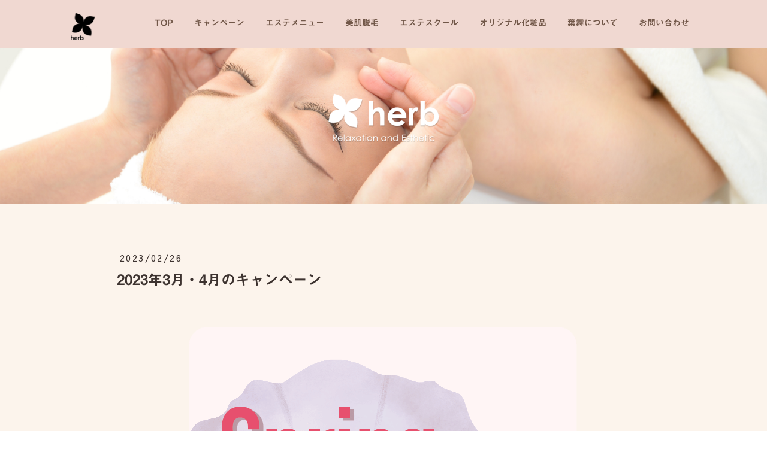

--- FILE ---
content_type: text/html; charset=UTF-8
request_url: https://www.relax-herb.com/blog-202302261900/
body_size: 15554
content:
<!DOCTYPE html>
<html lang="ja-JP"><head>
    <meta charset="utf-8"/>
    <link rel="dns-prefetch preconnect" href="https://u.jimcdn.com/" crossorigin="anonymous"/>
<link rel="dns-prefetch preconnect" href="https://assets.jimstatic.com/" crossorigin="anonymous"/>
<link rel="dns-prefetch preconnect" href="https://image.jimcdn.com" crossorigin="anonymous"/>
<link rel="dns-prefetch preconnect" href="https://fonts.jimstatic.com" crossorigin="anonymous"/>
<meta name="viewport" content="width=device-width, initial-scale=1"/>
<meta http-equiv="X-UA-Compatible" content="IE=edge"/>
<meta name="description" content=""/>
<meta name="robots" content="index, follow, archive"/>
<meta property="st:section" content=""/>
<meta name="generator" content="Jimdo Creator"/>
<meta name="twitter:title" content="2023年3月・4月のキャンペーン"/>
<meta name="twitter:description" content="-"/>
<meta name="twitter:card" content="summary_large_image"/>
<meta property="og:url" content="http://www.relax-herb.com/blog-202302261900/"/>
<meta property="og:title" content="2023年3月・4月のキャンペーン"/>
<meta property="og:description" content=""/>
<meta property="og:type" content="article"/>
<meta property="og:locale" content="ja_JP"/>
<meta property="og:site_name" content="葉舞 （はぁぶ）"/>
<meta name="twitter:image" content="https://image.jimcdn.com/cdn-cgi/image//app/cms/storage/image/path/s4c699e4ae1771524/image/i2560fc63b97e438d/version/1677404315/spring-campaign-%E8%91%89%E8%88%9E-%E6%98%A5%E3%81%AE%E3%82%AD%E3%83%A3%E3%83%B3%E3%83%9A%E3%83%BC%E3%83%B3-3%E6%9C%882%E6%97%A5-%E6%9C%A8-4%E6%9C%8830%E6%97%A5-%E6%97%A5.png"/>
<meta property="og:image" content="https://image.jimcdn.com/cdn-cgi/image//app/cms/storage/image/path/s4c699e4ae1771524/image/i2560fc63b97e438d/version/1677404315/spring-campaign-%E8%91%89%E8%88%9E-%E6%98%A5%E3%81%AE%E3%82%AD%E3%83%A3%E3%83%B3%E3%83%9A%E3%83%BC%E3%83%B3-3%E6%9C%882%E6%97%A5-%E6%9C%A8-4%E6%9C%8830%E6%97%A5-%E6%97%A5.png"/>
<meta property="og:image:width" content="650"/>
<meta property="og:image:height" content="730"/>
<meta property="og:image:secure_url" content="https://image.jimcdn.com/cdn-cgi/image//app/cms/storage/image/path/s4c699e4ae1771524/image/i2560fc63b97e438d/version/1677404315/spring-campaign-%E8%91%89%E8%88%9E-%E6%98%A5%E3%81%AE%E3%82%AD%E3%83%A3%E3%83%B3%E3%83%9A%E3%83%BC%E3%83%B3-3%E6%9C%882%E6%97%A5-%E6%9C%A8-4%E6%9C%8830%E6%97%A5-%E6%97%A5.png"/>
<meta property="article:published_time" content="2023-02-26 19:00:00"/>
<meta property="article:tag" content="キャンペーン情報"/>
<meta property="article:tag" content="2023年"/>
<meta property="article:tag" content="2023年2月"/><title>2023年3月・4月のキャンペーン - 葉舞 （はぁぶ）</title>
<link rel="shortcut icon" href="https://u.jimcdn.com/cms/o/s4c699e4ae1771524/img/favicon.png?t=1460284191"/>
    <link rel="alternate" type="application/rss+xml" title="ブログ" href="https://www.relax-herb.com/rss/blog"/>    
<link rel="canonical" href="https://www.relax-herb.com/blog-202302261900/"/>

        <script src="https://assets.jimstatic.com/ckies.js.865e7e29143a563466bd.js"></script>

        <script src="https://assets.jimstatic.com/cookieControl.js.05068c522913fc506a64.js"></script>
    <script>window.CookieControlSet.setToOff();</script>

    <style>html,body{margin:0}.hidden{display:none}.n{padding:5px}#cc-website-title a {text-decoration: none}.cc-m-image-align-1{text-align:left}.cc-m-image-align-2{text-align:right}.cc-m-image-align-3{text-align:center}</style>

        <link href="https://u.jimcdn.com/cms/o/s4c699e4ae1771524/layout/dm_82fa3243124557c700114dc317c825aa/css/layout.css?t=1698670292" rel="stylesheet" type="text/css" id="jimdo_layout_css"/>
<script>     /* <![CDATA[ */     /*!  loadCss [c]2014 @scottjehl, Filament Group, Inc.  Licensed MIT */     window.loadCSS = window.loadCss = function(e,n,t){var r,l=window.document,a=l.createElement("link");if(n)r=n;else{var i=(l.body||l.getElementsByTagName("head")[0]).childNodes;r=i[i.length-1]}var o=l.styleSheets;a.rel="stylesheet",a.href=e,a.media="only x",r.parentNode.insertBefore(a,n?r:r.nextSibling);var d=function(e){for(var n=a.href,t=o.length;t--;)if(o[t].href===n)return e.call(a);setTimeout(function(){d(e)})};return a.onloadcssdefined=d,d(function(){a.media=t||"all"}),a};     window.onloadCSS = function(n,o){n.onload=function(){n.onload=null,o&&o.call(n)},"isApplicationInstalled"in navigator&&"onloadcssdefined"in n&&n.onloadcssdefined(o)}     /* ]]> */ </script>     <script>
// <![CDATA[
onloadCSS(loadCss('https://assets.jimstatic.com/web.css.0732c147b7adfbb7c932a67d78765812.css') , function() {
    this.id = 'jimdo_web_css';
});
// ]]>
</script>
<link href="https://assets.jimstatic.com/web.css.0732c147b7adfbb7c932a67d78765812.css" rel="preload" as="style"/>
<noscript>
<link href="https://assets.jimstatic.com/web.css.0732c147b7adfbb7c932a67d78765812.css" rel="stylesheet"/>
</noscript>
    <script>
    //<![CDATA[
        var jimdoData = {"isTestserver":false,"isLcJimdoCom":false,"isJimdoHelpCenter":false,"isProtectedPage":false,"cstok":"72eb8fcae9c62e3aaa2aef0a285941b056e5e05a","cacheJsKey":"a696674d4c92f468fb8c962458f373cd72fe7ea7","cacheCssKey":"a696674d4c92f468fb8c962458f373cd72fe7ea7","cdnUrl":"https:\/\/assets.jimstatic.com\/","minUrl":"https:\/\/assets.jimstatic.com\/app\/cdn\/min\/file\/","authUrl":"https:\/\/a.jimdo.com\/","webPath":"https:\/\/www.relax-herb.com\/","appUrl":"https:\/\/a.jimdo.com\/","cmsLanguage":"ja_JP","isFreePackage":false,"mobile":false,"isDevkitTemplateUsed":true,"isTemplateResponsive":true,"websiteId":"s4c699e4ae1771524","pageId":3302993225,"packageId":2,"shop":{"deliveryTimeTexts":{"1":"\u304a\u5c4a\u3051\u65e5\u6570\uff1a1~3\u65e5","2":"\u304a\u5c4a\u3051\u65e5\u6570\uff1a3~5\u65e5","3":"\u304a\u5c4a\u3051\u65e5\u6570\uff1a5~8\u65e5"},"checkoutButtonText":"\u8cfc\u5165","isReady":false,"currencyFormat":{"pattern":"\u00a4#,##0","convertedPattern":"$#,##0","symbols":{"GROUPING_SEPARATOR":",","DECIMAL_SEPARATOR":".","CURRENCY_SYMBOL":"\uffe5"}},"currencyLocale":"ja_JP"},"tr":{"gmap":{"searchNotFound":"\u5165\u529b\u3055\u308c\u305f\u4f4f\u6240\u306f\u5b58\u5728\u3057\u306a\u3044\u304b\u3001\u898b\u3064\u3051\u308b\u3053\u3068\u304c\u3067\u304d\u307e\u305b\u3093\u3067\u3057\u305f\u3002","routeNotFound":"\u30eb\u30fc\u30c8\u304c\u8a08\u7b97\u3067\u304d\u307e\u305b\u3093\u3067\u3057\u305f\u3002\u76ee\u7684\u5730\u304c\u9060\u3059\u304e\u308b\u304b\u660e\u78ba\u3067\u306f\u306a\u3044\u53ef\u80fd\u6027\u304c\u3042\u308a\u307e\u3059\u3002"},"shop":{"checkoutSubmit":{"next":"\u6b21\u3078","wait":"\u304a\u5f85\u3061\u304f\u3060\u3055\u3044"},"paypalError":"\u30a8\u30e9\u30fc\u304c\u767a\u751f\u3057\u307e\u3057\u305f\u3002\u518d\u5ea6\u304a\u8a66\u3057\u304f\u3060\u3055\u3044\u3002","cartBar":"\u30b7\u30e7\u30c3\u30d4\u30f3\u30b0\u30ab\u30fc\u30c8\u3092\u78ba\u8a8d","maintenance":"\u7533\u3057\u8a33\u3054\u3056\u3044\u307e\u305b\u3093\u3001\u30e1\u30f3\u30c6\u30ca\u30f3\u30b9\u4e2d\u306e\u305f\u3081\u4e00\u6642\u7684\u306b\u30b7\u30e7\u30c3\u30d7\u304c\u5229\u7528\u3067\u304d\u307e\u305b\u3093\u3002\u3054\u8ff7\u60d1\u3092\u304a\u304b\u3051\u3057\u7533\u3057\u8a33\u3054\u3056\u3044\u307e\u305b\u3093\u304c\u3001\u304a\u6642\u9593\u3092\u3042\u3051\u3066\u518d\u5ea6\u304a\u8a66\u3057\u304f\u3060\u3055\u3044\u3002","addToCartOverlay":{"productInsertedText":"\u30ab\u30fc\u30c8\u306b\u5546\u54c1\u304c\u8ffd\u52a0\u3055\u308c\u307e\u3057\u305f","continueShoppingText":"\u8cb7\u3044\u7269\u3092\u7d9a\u3051\u308b","reloadPageText":"\u66f4\u65b0"},"notReadyText":"\u3053\u3061\u3089\u306e\u30b7\u30e7\u30c3\u30d7\u306f\u73fe\u5728\u6e96\u5099\u4e2d\u306e\u305f\u3081\u3054\u5229\u7528\u3044\u305f\u3060\u3051\u307e\u305b\u3093\u3002\u30b7\u30e7\u30c3\u30d7\u30aa\u30fc\u30ca\u30fc\u306f\u4ee5\u4e0b\u3092\u3054\u78ba\u8a8d\u304f\u3060\u3055\u3044\u3002https:\/\/help.jimdo.com\/hc\/ja\/articles\/115005521583","numLeftText":"\u73fe\u5728\u3053\u306e\u5546\u54c1\u306f {:num} \u307e\u3067\u8cfc\u5165\u3067\u304d\u307e\u3059\u3002","oneLeftText":"\u3053\u306e\u5546\u54c1\u306e\u5728\u5eab\u306f\u6b8b\u308a1\u70b9\u3067\u3059"},"common":{"timeout":"\u30a8\u30e9\u30fc\u304c\u767a\u751f\u3044\u305f\u3057\u307e\u3057\u305f\u3002\u5f8c\u307b\u3069\u518d\u5b9f\u884c\u3057\u3066\u304f\u3060\u3055\u3044\u3002"},"form":{"badRequest":"\u30a8\u30e9\u30fc\u304c\u767a\u751f\u3057\u307e\u3057\u305f\u3002\u5f8c\u307b\u3069\u6539\u3081\u3066\u304a\u8a66\u3057\u304f\u3060\u3055\u3044\u3002"}},"jQuery":"jimdoGen002","isJimdoMobileApp":false,"bgConfig":{"id":257674625,"type":"slideshow","options":{"fixed":true,"speed":1},"images":[{"id":10787621525,"url":"https:\/\/image.jimcdn.com\/cdn-cgi\/image\/\/app\/cms\/storage\/image\/path\/s4c699e4ae1771524\/backgroundarea\/i5828d486d124c29c\/version\/1577238141\/image.jpg","altText":""},{"id":10787621625,"url":"https:\/\/image.jimcdn.com\/cdn-cgi\/image\/\/app\/cms\/storage\/image\/path\/s4c699e4ae1771524\/backgroundarea\/ic3e9572cc1774e37\/version\/1577238141\/image.jpg","altText":""},{"id":10787621725,"url":"https:\/\/image.jimcdn.com\/cdn-cgi\/image\/\/app\/cms\/storage\/image\/path\/s4c699e4ae1771524\/backgroundarea\/i18ef10f83dcfcf62\/version\/1577238141\/image.jpg","altText":""}]},"bgFullscreen":null,"responsiveBreakpointLandscape":767,"responsiveBreakpointPortrait":480,"copyableHeadlineLinks":false,"tocGeneration":false,"googlemapsConsoleKey":false,"loggingForAnalytics":false,"loggingForPredefinedPages":false,"isFacebookPixelIdEnabled":true,"userAccountId":"34924404-2251-4fc8-95c1-5cd6c5305432","dmp":{"typesquareFontApiKey":"4L6CCYWjET8%3D","typesquareFontApiScriptUrl":"\/\/code.typesquare.com\/static\/4L6CCYWjET8%253D\/ts105.js","typesquareFontsAvailable":true}};
    // ]]>
</script>

     <script> (function(window) { 'use strict'; var regBuff = window.__regModuleBuffer = []; var regModuleBuffer = function() { var args = [].slice.call(arguments); regBuff.push(args); }; if (!window.regModule) { window.regModule = regModuleBuffer; } })(window); </script>
    <script src="https://assets.jimstatic.com/web.js.9116b46b92b1358798e9.js" async="true"></script>
    <script src="https://assets.jimstatic.com/at.js.4414d972ea768b46a7c9.js"></script>
<meta name="google-site-verification" content="Ao-_jtSaShptNRS6_voQ0nQmLPFsHw9LhgxAz8gxWXk"/>

<script async="async" src="https://www.googletagmanager.com/gtag/js?id=G-FX8T9J5C24"></script>

<script type="text/javascript">
//<![CDATA[
  window.dataLayer = window.dataLayer || [];
  function gtag(){dataLayer.push(arguments);}
  gtag('js', new Date());

  gtag('config', 'G-FX8T9J5C24');
//]]>
</script>

<script src="https://ajax.googleapis.com/ajax/libs/jquery/3.2.1/jquery.min.js"></script>

<script type="text/javascript">
        //<![CDATA[

        $(function() {
                $('.custom-hook').each(function() {
                        // widgetで書いたhook要素
                        var $hook = $(this);
                        // hookの親要素 (j-htmlCode) をフックの基準とする
                        var $parent = $(this).parent();
                        // オリジナルのクラス名を追加したい要素
                        var $target;
                        // もしhookのtarget-positionがnextなら、parentの次の要素をtargetにする
                        if ($hook.attr('data-target-position') === 'next') {
                                $target = $parent.next();
                        }
                        // もしhookのtarget-positionがparentなら、parentの直近の親要素をtargetにする
                        else if ($hook.attr('data-target-position') === 'parent') {
                                $target = $parent.parent();
                        }

                        // hookで設定したclass-nameをtargetのクラス名として追加する
                        $target.addClass($hook.attr('data-class-name'));
                        // hook要素自体は何もしないので削除する
                        $parent.remove();
                });
        });

        //]]>
</script>

<script type="text/javascript">
        //<![CDATA[
        // ロゴとタイトルの位置を入れ替え 
        $(function($) {
                $('.jtpl-logo').after($('.jtpl-title'));
        });

        // ナビゲーションの左に小さなロゴを挿入
        $(function($) {
                $('#cc-m-18313789225').prependTo($('.jtpl-navigation__inner'));
        });

        // 一定数スクロールしたらヘッダーにクラスを追加
        $(function() {
                var header = $('.jtpl-navigation')
                header_offset = header.offset();
                header_height = header.height();
                $(window).scroll(function() {
                        if ($(window).scrollTop() > header_offset.top + header_height) {
                                header.addClass('scroll');
                        } else {
                                header.removeClass('scroll');
                        }
                });
        });

        // トップページのテキストエフェクト
        $(function() {
                $('.effect p, .effect h1').css("opacity", "0");
                $(window).scroll(function() {
                        $(".effect").each(function() {
                                var imgPos = $(this).offset().top;
                                var scroll = $(window).scrollTop();
                                var windowHeight = $(window).height();
                                if (scroll > imgPos - windowHeight + windowHeight / 6) {
                                        $("h1, p", this).css("opacity", "1");
                                } else {
                                        $("h1, p", this).css("opacity", "0");
                                }
                        });
                });
        });

        // ロゴの遅延表示
        $(function() {
                $(".jtpl-header__inner").css({
                        opacity: '0'
                });
                setTimeout(function() {
                        $(".jtpl-header__inner").stop().animate({
                                opacity: '1'
                        }, 1000);
                }, 1000);
        });


        //]]>
</script>

<style>
        /* <![CDATA[ */
        .jtpl-header__inner {
                opacity: 0;
        }

        .jtpl-content__inner,
        .jtpl-footer__inner,
        .jtpl-sidebar__inner {
                max-width: 980px;
        }

        .content-options h1:not(.cc-within-single-module-element):not(.j-blog-headline).icon {
                font-size: 16px !important;
                text-align: left;
                padding-left: 50px;
                background-image: url(https://image.jimcdn.com/app/cms/image/transf/dimension=184x10000:format=png/path/s4c699e4ae1771524/image/ib8b26e71bf0e2ca3/version/1577248178/image.png);
                background-size: 30px;
                background-repeat: no-repeat;
                min-height: 50px;
                line-height: 35px;
        }

        /* 見出しの文字間調整 */
        .j-module .j-website-title-content,
        .j-module h1,
        .j-module h2,
        .j-module h3,
        .j-module h4 {
                letter-spacing: 2px;
        }

        /* 本文のフォント指定 */
        .content-options .j-text,
        .content-options .j-textWithImage {
                letter-spacing: 2.4px;
                font-weight: 100;
                font-size: 15px;
                line-height: 32px;
        }

        .jtpl-navigation__inner .j-nav-level-1 {
                background-color: #f7f7f7
        }

        .jtpl-header {
                padding: 0 20px 0;
                min-height: 340px;
        }

        .cc-indexpage .jtpl-header {
                padding: 50px 20px 80px;
        }

        body:not(.cc-indexpage) .jtpl-header__inner {
                padding-top: 130px;
                width: 200px;
        }

        body:not(.cc-indexpage) .jtpl-title {
                display: none;
        }

        .j-module .j-website-title-content {
                line-height: 54px;
                font-weight: 100;
                text-shadow: 1px 1px 1px rgba(0, 0, 0, 0.4);
        }

        .j-module .j-website-title-content:first-line {
                font-size: 0.6em;
        }

        /* トップページ文字エフェクト */
        .effect p,
        .effect h1 {
                margin: auto;
                transition: 1.1s;
        }

        .effect p {
                transition-delay: 0.2s;
        }

        .bg-brown {
                margin: 0 -100%;
                padding: 60px 100% 50px !important;
                background-color: #4c3428;
        }

        .bg-white {
                margin: 0;
                padding: 30px 20px !important;
                background-color: #fff;
                border-top: 4px solid #4c3428;
        }

        .bg-corse {
                margin: 0;
                padding: 30px !important;
                background-color: #f0d8d1;
        }

        .bg-corse .j-text {
                margin: 10px 0;
                padding: 35px !important;
                background-color: #fff;
        }

        .bg-corse .j-text:first-of-type,
        .bg-corse .j-text:last-of-type {
                margin: 0;
                padding: 0 !important;
                background-color: transparent;
        }

        .bg-corse .j-text ul {
                padding-left: 1.5em !important;
        }

        /* 画像ギャラリーの背景ぶち抜き */
        #cc-m-18313775425 {
                width: 100vw;
                position: relative;
                left: 50%;
                transform: translateX(-50%);
                background-color: #000;
                padding: 0;
        }

        /* トップ下部 3つ並びメニュー */
        #cc-m-18313782325 {
                margin: 0 -100%;
                padding: 60px 100% 50px !important;
                background-color: #ddd9d6;
                border-top: 1px solid #efefef;
        }

        #cc-m-18313782325 div[id*="cc-matrix-"] {
                background-color: #fff;
                padding: 20px 15px 10px;
                border-radius: 5px;
                margin-bottom: 20px;
                box-shadow: 1px 2px 2px rgba(0, 0, 0, 0.1);
        }

        /* 最下段のpaddingを無効に */
        .cc-indexpage .jtpl-content__inner {
                padding: 0 25px 0;
        }

        .jtpl-breadcrumb {
                margin: 0;
        }

        /* ブログ見出し */
        .j-blog {
                max-width: 900px;
                margin: 0 auto;
        }

        .j-blog-post--header {
                padding-bottom: 20px !important;
                margin-bottom: 30px;
                border-bottom: 1px dashed #999;
        }

        .j-module .j-blog .j-blog-meta a:link {
                text-decoration: none;
                color: #3d3330;
        }

        .j-module .j-blog .j-blog-meta a:hover {
                text-decoration: underline;
        }

        .j-blogarticle h1:not(.cc-within-single-module-element):not(.j-blog-headline) {
                padding-bottom: 20px;
                border-bottom: 1px dashed #999;
        }

        /* PC版のみに適用する指定 */
        @media (min-width: 768px) {

                /* ヘッダーロゴ */
                #cc-m-18313789225 {
                        position: absolute;
                        top: -11px;
                        left: -17px;
                        max-width: 70px;
                        z-index: 11;
                }

                #cc-m-18313789225 a {
                        border-bottom: none;
                }

                /* ナビゲーション周りの色指定 */
                .cc-indexpage .navigation-colors {
                        background-color: rgba(240, 216, 209, 0);
                        position: absolute;
                        top: 0;
                }

                .cc-indexpage .navigation-colors a,
                .cc-indexpage .navigation-colors a:link,
                .cc-indexpage .navigation-colors a:visited,
                .cc-indexpage .navigation-colors li.cc-nav-current>a:link {
                        color: #715748 !important;
                }

                .navigation-colors.scroll {
                        background-color: rgb(240, 216, 209);
                        position: fixed;
                        top: 0;
                        -webkit-transition: 0.8s;
                        -moz-transition: 0.8s;
                        -o-transition: 0.8s;
                        -ms-transition: 0.8s;
                        transition: 0.8s;
                        box-shadow: 1px 2px 2px rgba(0, 0, 0, 0.1);
                }

                .navigation-colors.scroll a,
                .navigation-colors.scroll a:link,
                .navigation-colors.scroll a:visited,
                .navigation-colors .scroll li.cc-nav-current>a:link {
                        color: #715748 !important;
                }

                .jtpl-navigation__inner .j-nav-level-1 a:link,
                .jtpl-navigation__inner .j-nav-level-1 a:visited,
                .jtpl-navigation__inner .j-nav-level-2 a:link,
                .jtpl-navigation__inner .j-nav-level-2 a:visited {
                        color: #715748 !important;
                }

                .cc-indexpage .jtpl-header {
                        padding: 200px 20px 150px;
                }

                .jtpl-content__inner {
                        padding: 60px 25px 80px;
                }

                table tr td dl dt {
                        clear: left;
                        float: left;
                        width: 18%;
                }

                table tr td dl dd {
                        margin: 0 0 0 1em;
                }

                table tr td dl dd:before {
                        content: '……　';
                }

                #cc-m-18313774025 {
                        margin: 0 -100%;
                        padding: 60px 90% 60px !important;
                        background-color: #ddd9d6;
                }

                .bg-whitebox-txt {
                        padding: 30px 35px 40px !important;
                        background-color: #fff;
                        margin-right: -30px;
                        margin-left: 30px;
                        box-sizing: border-box;
                }

                .bg-whitebox-img {
                        margin-left: -20px;
                        margin-right: 20px;
                        margin-top: 30px;
                }
        }

        /* スマホ版のみに適用する指定 */
        @media (max-width: 767px) {
                body:not(.cc-indexpage) #content_area {
                    padding-top: 25px;
                }
                
                .cc-m-spacer {
                        max-height: 15px;
                        min-height: 15px;
                }

                #cc-m-18313789225 a {
                        padding: 10px 10px 20px;
                }

                /* スマホナビの背景色 */
                .jtpl-navigation__inner {
                        background-color: #fefefe;
                }

                .jtpl-header {
                        min-height: 140px;
                }

                .cc-indexpage .jtpl-header {
                        display: block;
                        padding: 0;
                }

                body:not(.cc-indexpage) .jtpl-header__inner {
                        padding-top: 10px;
                        width: 140px;
                }

                .jtpl-header__inner {
                        padding: 30px 20px 20px;
                }

                .cc-indexpage .jtpl-header__inner {
                        padding: 60px 20px 80px;
                }

                .j-module .j-website-title-content {
                        line-height: 46px;
                }

                .jtpl-content__inner {
                        padding-top: 10px !important;
                }

                /*冒頭の葉っぱの下の見出し */
                #cc-m-textwithimage-18313774125 h2 {
                        text-align: center !important;
                        padding-top: 15px;
                }

                .effect h1 {
                        font-size: 22px !important;
                }

                .effect p {
                        text-align: left !important;
                }

                /* カラムの左右を反転 */
                #cc-m-18313776925 {
                        display: flex;
                        flex-direction: column-reverse;
                }

                table tr td dl dt {
                        margin-top: 1em;
                        padding: 0;
                        border-bottom: 1px dashed #eee;
                }

                table tr td dl dd {
                        padding: 0;
                        margin-left: 0;
                        font-size: .8em;
                }

                .effect p br {
                        display: none;
                }

                .sidebar-options h1:not(.cc-within-single-module-element):not(.j-blog-headline) {
                        text-align: center !important;
                }

                .bg-corse {
                        margin: 0;
                        padding: 20px 15px !important;
                        background-color: #f0d8d1;
                }

                .bg-corse .j-text {
                        margin: 10px 0;
                        padding: 18px !important;
                        background-color: #fff;
                }

                .bg-corse .j-table {
                        padding: 0 !important;
                }
        }

        /*]]>*/
</style>

    <script type="text/javascript">
//<![CDATA[

if(window.CookieControl.isCookieAllowed("fb_analytics")) {
    !function(f,b,e,v,n,t,s){if(f.fbq)return;n=f.fbq=function(){n.callMethod?
    n.callMethod.apply(n,arguments):n.queue.push(arguments)};if(!f._fbq)f._fbq=n;
    n.push=n;n.loaded=!0;n.version='2.0';n.agent='pljimdo';n.queue=[];t=b.createElement(e);t.async=!0;
    t.src=v;s=b.getElementsByTagName(e)[0];s.parentNode.insertBefore(t,s)}(window,
    document,'script','https://connect.facebook.net/en_US/fbevents.js');
    fbq('init', '1996385927332717');
    fbq('track', 'PageView');
}

//]]>
</script>

</head>

<body class="body cc-page cc-page-blog j-m-gallery-styles j-m-video-styles j-m-hr-styles j-m-header-styles j-m-text-styles j-m-emotionheader-styles j-m-htmlCode-styles j-m-rss-styles j-m-form-styles-disabled j-m-table-styles j-m-textWithImage-styles j-m-downloadDocument-styles j-m-imageSubtitle-styles j-m-flickr-styles j-m-googlemaps-styles j-m-blogSelection-styles-disabled j-m-comment-styles-disabled j-m-jimdo-styles j-m-profile-styles j-m-guestbook-styles j-m-promotion-styles j-m-twitter-styles j-m-hgrid-styles j-m-shoppingcart-styles j-m-catalog-styles j-m-product-styles-disabled j-m-facebook-styles j-m-sharebuttons-styles j-m-formnew-styles-disabled j-m-callToAction-styles j-m-turbo-styles j-m-spacing-styles j-m-googleplus-styles j-m-dummy-styles j-m-search-styles j-m-booking-styles j-m-socialprofiles-styles j-footer-styles cc-pagemode-default cc-content-parent" id="page-3302993225">

<div id="cc-inner" class="cc-content-parent">
<input type="checkbox" id="jtpl-navigation__checkbox" class="jtpl-navigation__checkbox"/><!-- _main.sass --><div class="jtpl-main cc-content-parent">

    <!-- _background-area.sass -->
    <div class="jtpl-background-area" background-area="fullscreen"></div>
    <!-- END _background-area.sass -->

    <!-- _navigation.sass -->
    <div class="jtpl-navigation navigation-colors navigation-alignment">
      <label for="jtpl-navigation__checkbox" class="jtpl-navigation__label">
        <span class="jtpl-navigation__borders navigation-colors__menu-icon"></span>
      </label>
      <nav class="jtpl-navigation__inner" data-dropdown="true"><div data-container="navigation"><div class="j-nav-variant-nested"><ul class="cc-nav-level-0 j-nav-level-0"><li id="cc-nav-view-2621057525" class="jmd-nav__list-item-0"><a href="/" data-link-title="TOP">TOP</a></li><li id="cc-nav-view-3212520025" class="jmd-nav__list-item-0"><a href="/campaign/" data-link-title="キャンペーン">キャンペーン</a></li><li id="cc-nav-view-3212516625" class="jmd-nav__list-item-0"><a href="/menu/" data-link-title="エステメニュー">エステメニュー</a></li><li id="cc-nav-view-3212516725" class="jmd-nav__list-item-0"><a href="/hair-removal/" data-link-title="美肌脱毛">美肌脱毛</a></li><li id="cc-nav-view-3319621925" class="jmd-nav__list-item-0"><a href="https://esthetic-artisan.com/kushiro/" data-link-title="エステスクール" target="_blank" rel="nofollow">エステスクール</a></li><li id="cc-nav-view-3273939525" class="jmd-nav__list-item-0"><a href="https://hanahnhanna.official.ec/" data-link-title="オリジナル化粧品" target="_blank" rel="nofollow">オリジナル化粧品</a></li><li id="cc-nav-view-3212517025" class="jmd-nav__list-item-0"><a href="/information/" data-link-title="葉舞について">葉舞について</a></li><li id="cc-nav-view-3212517125" class="jmd-nav__list-item-0"><a href="/contact/" data-link-title="お問い合わせ">お問い合わせ</a></li></ul></div></div>
      </nav>
</div>
    <!-- END _navigation.sass -->

    <!-- _header.sass -->
    <div class="jtpl-header" background-area="stripe" background-area-default="">
      <div class="jtpl-header__inner">
        <div class="jtpl-title navigation-alignment">
          <div id="cc-website-title" class="cc-single-module-element"><div id="cc-m-13551350025" class="j-module n j-header"><a href="https://www.relax-herb.com/"><span class="cc-within-single-module-element j-website-title-content" id="cc-m-header-13551350025">釧路のエステ・脱毛・痩身<br/>葉舞（はぁぶ）</span></a></div></div>
        </div>
        <div class="jtpl-logo">
          <div id="cc-website-logo" class="cc-single-module-element"><div id="cc-m-13479758925" class="j-module n j-imageSubtitle"><div class="cc-m-image-container"><figure class="cc-imagewrapper cc-m-image-align-3">
<a href="https://www.relax-herb.com/" target="_self"><img srcset="https://image.jimcdn.com/cdn-cgi/image/width=258%2Cheight=10000%2Cfit=contain%2Cformat=png%2C/app/cms/storage/image/path/s4c699e4ae1771524/image/i82103f1a7d4fecb2/version/1577238000/image.png 258w, https://image.jimcdn.com/cdn-cgi/image/width=320%2Cheight=10000%2Cfit=contain%2Cformat=png%2C/app/cms/storage/image/path/s4c699e4ae1771524/image/i82103f1a7d4fecb2/version/1577238000/image.png 320w, https://image.jimcdn.com/cdn-cgi/image//app/cms/storage/image/path/s4c699e4ae1771524/image/i82103f1a7d4fecb2/version/1577238000/image.png 410w" sizes="(min-width: 258px) 258px, 100vw" id="cc-m-imagesubtitle-image-13479758925" src="https://image.jimcdn.com/cdn-cgi/image/width=258%2Cheight=10000%2Cfit=contain%2Cformat=png%2C/app/cms/storage/image/path/s4c699e4ae1771524/image/i82103f1a7d4fecb2/version/1577238000/image.png" alt="葉舞 （はぁぶ）" class="" data-src-width="410" data-src-height="180" data-src="https://image.jimcdn.com/cdn-cgi/image/width=258%2Cheight=10000%2Cfit=contain%2Cformat=png%2C/app/cms/storage/image/path/s4c699e4ae1771524/image/i82103f1a7d4fecb2/version/1577238000/image.png" data-image-id="8447154825"/></a>    

</figure>
</div>
<div class="cc-clear"></div>
<script id="cc-m-reg-13479758925">// <![CDATA[

    window.regModule("module_imageSubtitle", {"data":{"imageExists":true,"hyperlink":"","hyperlink_target":"_blank","hyperlinkAsString":"","pinterest":"0","id":13479758925,"widthEqualsContent":"0","resizeWidth":"258","resizeHeight":114},"id":13479758925});
// ]]>
</script></div></div>
        </div>
      </div>
    </div>
    <!-- END _header.sass -->

    <!-- _section.sass -->
    <div class="jtpl-section cc-content-parent">

      <div class="jtpl-content content-options cc-content-parent">
        <div class="jtpl-content__inner content-padding cc-content-parent">
          <div class="jtpl-breadcrumb breadcrumb-options">
            <div data-container="navigation"><div class="j-nav-variant-breadcrumb"><ol/></div></div>
          </div>
          <div id="content_area" data-container="content"><div id="content_start"></div>
        <article class="j-blog"><div class="n j-blog-meta j-blog-post--header">
    <div class="j-text j-module n">
                <span class="j-text j-blog-post--date">
            2023/02/26        </span>
    </div>
    <h1 class="j-blog-header j-blog-headline j-blog-post--headline">2023年3月・4月のキャンペーン</h1>
</div>
<div class="post j-blog-content">
        <div id="cc-matrix-6037471925"><div id="cc-m-19626476025" class="j-module n j-imageSubtitle "><figure class="cc-imagewrapper cc-m-image-align-3">
<img srcset="https://image.jimcdn.com/cdn-cgi/image/width=320%2Cheight=10000%2Cfit=contain%2Cformat=png%2C/app/cms/storage/image/path/s4c699e4ae1771524/image/i2560fc63b97e438d/version/1677404315/spring-campaign-%E8%91%89%E8%88%9E-%E6%98%A5%E3%81%AE%E3%82%AD%E3%83%A3%E3%83%B3%E3%83%9A%E3%83%BC%E3%83%B3-3%E6%9C%882%E6%97%A5-%E6%9C%A8-4%E6%9C%8830%E6%97%A5-%E6%97%A5.png 320w, https://image.jimcdn.com/cdn-cgi/image/width=640%2Cheight=10000%2Cfit=contain%2Cformat=png%2C/app/cms/storage/image/path/s4c699e4ae1771524/image/i2560fc63b97e438d/version/1677404315/spring-campaign-%E8%91%89%E8%88%9E-%E6%98%A5%E3%81%AE%E3%82%AD%E3%83%A3%E3%83%B3%E3%83%9A%E3%83%BC%E3%83%B3-3%E6%9C%882%E6%97%A5-%E6%9C%A8-4%E6%9C%8830%E6%97%A5-%E6%97%A5.png 640w, https://image.jimcdn.com/cdn-cgi/image//app/cms/storage/image/path/s4c699e4ae1771524/image/i2560fc63b97e438d/version/1677404315/spring-campaign-%E8%91%89%E8%88%9E-%E6%98%A5%E3%81%AE%E3%82%AD%E3%83%A3%E3%83%B3%E3%83%9A%E3%83%BC%E3%83%B3-3%E6%9C%882%E6%97%A5-%E6%9C%A8-4%E6%9C%8830%E6%97%A5-%E6%97%A5.png 650w" sizes="(min-width: 650px) 650px, 100vw" id="cc-m-imagesubtitle-image-19626476025" src="https://image.jimcdn.com/cdn-cgi/image//app/cms/storage/image/path/s4c699e4ae1771524/image/i2560fc63b97e438d/version/1677404315/spring-campaign-%E8%91%89%E8%88%9E-%E6%98%A5%E3%81%AE%E3%82%AD%E3%83%A3%E3%83%B3%E3%83%9A%E3%83%BC%E3%83%B3-3%E6%9C%882%E6%97%A5-%E6%9C%A8-4%E6%9C%8830%E6%97%A5-%E6%97%A5.png" alt="Spring Campaign 葉舞 春のキャンペーン 3月2日(木)～4月30日(日)" class="" data-src-width="650" data-src-height="730" data-src="https://image.jimcdn.com/cdn-cgi/image//app/cms/storage/image/path/s4c699e4ae1771524/image/i2560fc63b97e438d/version/1677404315/spring-campaign-%E8%91%89%E8%88%9E-%E6%98%A5%E3%81%AE%E3%82%AD%E3%83%A3%E3%83%B3%E3%83%9A%E3%83%BC%E3%83%B3-3%E6%9C%882%E6%97%A5-%E6%9C%A8-4%E6%9C%8830%E6%97%A5-%E6%97%A5.png" data-image-id="11581535725"/>    

</figure>

<div class="cc-clear"></div>
<script id="cc-m-reg-19626476025">// <![CDATA[

    window.regModule("module_imageSubtitle", {"data":{"imageExists":true,"hyperlink":"","hyperlink_target":"","hyperlinkAsString":"","pinterest":"0","id":19626476025,"widthEqualsContent":"0","resizeWidth":650,"resizeHeight":730},"id":19626476025});
// ]]>
</script></div><div id="cc-m-19626478125" class="j-module n j-spacing ">
    <div class="cc-m-spacer" style="height: 10px;">
    
</div>

</div><div id="cc-m-19626476225" class="j-module n j-imageSubtitle "><figure class="cc-imagewrapper cc-m-image-align-3">
<img srcset="https://image.jimcdn.com/cdn-cgi/image/width=320%2Cheight=10000%2Cfit=contain%2Cformat=png%2C/app/cms/storage/image/path/s4c699e4ae1771524/image/i1ce74038edf4515f/version/1677404674/%E3%83%95%E3%82%A7%E3%82%A4%E3%82%B7%E3%83%A3%E3%83%AB-%E7%B4%B0%E8%83%9E%E3%83%AC%E3%83%99%E3%83%AB%E3%81%A7%E6%A0%B9%E6%9C%AC%E3%81%8B%E3%82%89%E3%82%B1%E3%82%A2%E3%81%99%E3%82%8B%E7%94%BB%E6%9C%9F%E7%9A%84%E3%82%A2%E3%83%B3%E3%83%81%E3%82%A8%E3%82%A4%E3%82%B8%E3%83%B3%E3%82%B0%E6%96%BD%E8%A1%93-%E3%82%A8%E3%83%AC%E3%82%AF%E3%83%88%E3%83%AD%E3%83%9D%E3%83%AC%E3%83%BC%E3%82%B7%E3%83%A7%E3%83%B3-60%E5%88%86-vc20%E3%82%A8%E3%83%83%E3%82%BB%E3%83%B3%E3%82%B9-or-p-c-%E3%82%A8%E3%83%83%E3%82%BB%E3%83%B3%E3%82%B9-%E9%80%9A%E5%B8%B8-14-300-9-900-%E3%81%8A%E4%B8%80%E4%BA%BA%E6%A7%981%E5%9B%9E%E9%99%90%E3%82%8A.png 320w, https://image.jimcdn.com/cdn-cgi/image/width=640%2Cheight=10000%2Cfit=contain%2Cformat=png%2C/app/cms/storage/image/path/s4c699e4ae1771524/image/i1ce74038edf4515f/version/1677404674/%E3%83%95%E3%82%A7%E3%82%A4%E3%82%B7%E3%83%A3%E3%83%AB-%E7%B4%B0%E8%83%9E%E3%83%AC%E3%83%99%E3%83%AB%E3%81%A7%E6%A0%B9%E6%9C%AC%E3%81%8B%E3%82%89%E3%82%B1%E3%82%A2%E3%81%99%E3%82%8B%E7%94%BB%E6%9C%9F%E7%9A%84%E3%82%A2%E3%83%B3%E3%83%81%E3%82%A8%E3%82%A4%E3%82%B8%E3%83%B3%E3%82%B0%E6%96%BD%E8%A1%93-%E3%82%A8%E3%83%AC%E3%82%AF%E3%83%88%E3%83%AD%E3%83%9D%E3%83%AC%E3%83%BC%E3%82%B7%E3%83%A7%E3%83%B3-60%E5%88%86-vc20%E3%82%A8%E3%83%83%E3%82%BB%E3%83%B3%E3%82%B9-or-p-c-%E3%82%A8%E3%83%83%E3%82%BB%E3%83%B3%E3%82%B9-%E9%80%9A%E5%B8%B8-14-300-9-900-%E3%81%8A%E4%B8%80%E4%BA%BA%E6%A7%981%E5%9B%9E%E9%99%90%E3%82%8A.png 640w, https://image.jimcdn.com/cdn-cgi/image//app/cms/storage/image/path/s4c699e4ae1771524/image/i1ce74038edf4515f/version/1677404674/%E3%83%95%E3%82%A7%E3%82%A4%E3%82%B7%E3%83%A3%E3%83%AB-%E7%B4%B0%E8%83%9E%E3%83%AC%E3%83%99%E3%83%AB%E3%81%A7%E6%A0%B9%E6%9C%AC%E3%81%8B%E3%82%89%E3%82%B1%E3%82%A2%E3%81%99%E3%82%8B%E7%94%BB%E6%9C%9F%E7%9A%84%E3%82%A2%E3%83%B3%E3%83%81%E3%82%A8%E3%82%A4%E3%82%B8%E3%83%B3%E3%82%B0%E6%96%BD%E8%A1%93-%E3%82%A8%E3%83%AC%E3%82%AF%E3%83%88%E3%83%AD%E3%83%9D%E3%83%AC%E3%83%BC%E3%82%B7%E3%83%A7%E3%83%B3-60%E5%88%86-vc20%E3%82%A8%E3%83%83%E3%82%BB%E3%83%B3%E3%82%B9-or-p-c-%E3%82%A8%E3%83%83%E3%82%BB%E3%83%B3%E3%82%B9-%E9%80%9A%E5%B8%B8-14-300-9-900-%E3%81%8A%E4%B8%80%E4%BA%BA%E6%A7%981%E5%9B%9E%E9%99%90%E3%82%8A.png 650w" sizes="(min-width: 650px) 650px, 100vw" id="cc-m-imagesubtitle-image-19626476225" src="https://image.jimcdn.com/cdn-cgi/image//app/cms/storage/image/path/s4c699e4ae1771524/image/i1ce74038edf4515f/version/1677404674/%E3%83%95%E3%82%A7%E3%82%A4%E3%82%B7%E3%83%A3%E3%83%AB-%E7%B4%B0%E8%83%9E%E3%83%AC%E3%83%99%E3%83%AB%E3%81%A7%E6%A0%B9%E6%9C%AC%E3%81%8B%E3%82%89%E3%82%B1%E3%82%A2%E3%81%99%E3%82%8B%E7%94%BB%E6%9C%9F%E7%9A%84%E3%82%A2%E3%83%B3%E3%83%81%E3%82%A8%E3%82%A4%E3%82%B8%E3%83%B3%E3%82%B0%E6%96%BD%E8%A1%93-%E3%82%A8%E3%83%AC%E3%82%AF%E3%83%88%E3%83%AD%E3%83%9D%E3%83%AC%E3%83%BC%E3%82%B7%E3%83%A7%E3%83%B3-60%E5%88%86-vc20%E3%82%A8%E3%83%83%E3%82%BB%E3%83%B3%E3%82%B9-or-p-c-%E3%82%A8%E3%83%83%E3%82%BB%E3%83%B3%E3%82%B9-%E9%80%9A%E5%B8%B8-14-300-9-900-%E3%81%8A%E4%B8%80%E4%BA%BA%E6%A7%981%E5%9B%9E%E9%99%90%E3%82%8A.png" alt="フェイシャル 細胞レベルで根本からケアする画期的アンチエイジング施術！エレクトロポレーション 60分 ＋VC20エッセンス or P.C.エッセンス 通常￥14,300→￥9,900&lt;お一人様1回限り&gt;" class="" data-src-width="650" data-src-height="730" data-src="https://image.jimcdn.com/cdn-cgi/image//app/cms/storage/image/path/s4c699e4ae1771524/image/i1ce74038edf4515f/version/1677404674/%E3%83%95%E3%82%A7%E3%82%A4%E3%82%B7%E3%83%A3%E3%83%AB-%E7%B4%B0%E8%83%9E%E3%83%AC%E3%83%99%E3%83%AB%E3%81%A7%E6%A0%B9%E6%9C%AC%E3%81%8B%E3%82%89%E3%82%B1%E3%82%A2%E3%81%99%E3%82%8B%E7%94%BB%E6%9C%9F%E7%9A%84%E3%82%A2%E3%83%B3%E3%83%81%E3%82%A8%E3%82%A4%E3%82%B8%E3%83%B3%E3%82%B0%E6%96%BD%E8%A1%93-%E3%82%A8%E3%83%AC%E3%82%AF%E3%83%88%E3%83%AD%E3%83%9D%E3%83%AC%E3%83%BC%E3%82%B7%E3%83%A7%E3%83%B3-60%E5%88%86-vc20%E3%82%A8%E3%83%83%E3%82%BB%E3%83%B3%E3%82%B9-or-p-c-%E3%82%A8%E3%83%83%E3%82%BB%E3%83%B3%E3%82%B9-%E9%80%9A%E5%B8%B8-14-300-9-900-%E3%81%8A%E4%B8%80%E4%BA%BA%E6%A7%981%E5%9B%9E%E9%99%90%E3%82%8A.png" data-image-id="11581535825"/>    

</figure>

<div class="cc-clear"></div>
<script id="cc-m-reg-19626476225">// <![CDATA[

    window.regModule("module_imageSubtitle", {"data":{"imageExists":true,"hyperlink":"","hyperlink_target":"","hyperlinkAsString":"","pinterest":"0","id":19626476225,"widthEqualsContent":"0","resizeWidth":650,"resizeHeight":730},"id":19626476225});
// ]]>
</script></div><div id="cc-m-19626478425" class="j-module n j-spacing ">
    <div class="cc-m-spacer" style="height: 10px;">
    
</div>

</div><div id="cc-m-19626477625" class="j-module n j-imageSubtitle "><figure class="cc-imagewrapper cc-m-image-align-3">
<img srcset="https://image.jimcdn.com/cdn-cgi/image/width=320%2Cheight=10000%2Cfit=contain%2Cformat=png%2C/app/cms/storage/image/path/s4c699e4ae1771524/image/ia7858dc185b64ce2/version/1677404804/%E3%83%9C%E3%83%87%E3%82%A3-%E5%90%B8%E3%81%84%E7%8E%89%E3%81%A7%E8%A1%80%E6%B5%81%E3%82%84%E3%83%AA%E3%83%B3%E3%83%91%E3%81%AE%E6%B5%81%E3%82%8C%E3%82%92%E4%BF%83%E9%80%B2-%E3%82%AB%E3%83%83%E3%83%94%E3%83%B3%E3%82%B0%E3%83%89%E3%83%AC%E3%83%8A%E3%83%BC%E3%82%B8%E3%83%A5-%E4%B8%8A%E5%8D%8A%E8%BA%AB-or-%E4%B8%8B%E5%8D%8A%E8%BA%AB-%E3%83%95%E3%82%A7%E3%82%A4%E3%82%B7%E3%83%A3%E3%83%AB-80%E5%88%86-9-900-%E5%85%A8%E8%BA%AB-%E3%83%95%E3%82%A7%E3%82%A4%E3%82%B7%E3%83%A3%E3%83%AB-130%E5%88%86-15-400.png 320w, https://image.jimcdn.com/cdn-cgi/image/width=640%2Cheight=10000%2Cfit=contain%2Cformat=png%2C/app/cms/storage/image/path/s4c699e4ae1771524/image/ia7858dc185b64ce2/version/1677404804/%E3%83%9C%E3%83%87%E3%82%A3-%E5%90%B8%E3%81%84%E7%8E%89%E3%81%A7%E8%A1%80%E6%B5%81%E3%82%84%E3%83%AA%E3%83%B3%E3%83%91%E3%81%AE%E6%B5%81%E3%82%8C%E3%82%92%E4%BF%83%E9%80%B2-%E3%82%AB%E3%83%83%E3%83%94%E3%83%B3%E3%82%B0%E3%83%89%E3%83%AC%E3%83%8A%E3%83%BC%E3%82%B8%E3%83%A5-%E4%B8%8A%E5%8D%8A%E8%BA%AB-or-%E4%B8%8B%E5%8D%8A%E8%BA%AB-%E3%83%95%E3%82%A7%E3%82%A4%E3%82%B7%E3%83%A3%E3%83%AB-80%E5%88%86-9-900-%E5%85%A8%E8%BA%AB-%E3%83%95%E3%82%A7%E3%82%A4%E3%82%B7%E3%83%A3%E3%83%AB-130%E5%88%86-15-400.png 640w, https://image.jimcdn.com/cdn-cgi/image//app/cms/storage/image/path/s4c699e4ae1771524/image/ia7858dc185b64ce2/version/1677404804/%E3%83%9C%E3%83%87%E3%82%A3-%E5%90%B8%E3%81%84%E7%8E%89%E3%81%A7%E8%A1%80%E6%B5%81%E3%82%84%E3%83%AA%E3%83%B3%E3%83%91%E3%81%AE%E6%B5%81%E3%82%8C%E3%82%92%E4%BF%83%E9%80%B2-%E3%82%AB%E3%83%83%E3%83%94%E3%83%B3%E3%82%B0%E3%83%89%E3%83%AC%E3%83%8A%E3%83%BC%E3%82%B8%E3%83%A5-%E4%B8%8A%E5%8D%8A%E8%BA%AB-or-%E4%B8%8B%E5%8D%8A%E8%BA%AB-%E3%83%95%E3%82%A7%E3%82%A4%E3%82%B7%E3%83%A3%E3%83%AB-80%E5%88%86-9-900-%E5%85%A8%E8%BA%AB-%E3%83%95%E3%82%A7%E3%82%A4%E3%82%B7%E3%83%A3%E3%83%AB-130%E5%88%86-15-400.png 650w" sizes="(min-width: 650px) 650px, 100vw" id="cc-m-imagesubtitle-image-19626477625" src="https://image.jimcdn.com/cdn-cgi/image//app/cms/storage/image/path/s4c699e4ae1771524/image/ia7858dc185b64ce2/version/1677404804/%E3%83%9C%E3%83%87%E3%82%A3-%E5%90%B8%E3%81%84%E7%8E%89%E3%81%A7%E8%A1%80%E6%B5%81%E3%82%84%E3%83%AA%E3%83%B3%E3%83%91%E3%81%AE%E6%B5%81%E3%82%8C%E3%82%92%E4%BF%83%E9%80%B2-%E3%82%AB%E3%83%83%E3%83%94%E3%83%B3%E3%82%B0%E3%83%89%E3%83%AC%E3%83%8A%E3%83%BC%E3%82%B8%E3%83%A5-%E4%B8%8A%E5%8D%8A%E8%BA%AB-or-%E4%B8%8B%E5%8D%8A%E8%BA%AB-%E3%83%95%E3%82%A7%E3%82%A4%E3%82%B7%E3%83%A3%E3%83%AB-80%E5%88%86-9-900-%E5%85%A8%E8%BA%AB-%E3%83%95%E3%82%A7%E3%82%A4%E3%82%B7%E3%83%A3%E3%83%AB-130%E5%88%86-15-400.png" alt="ボディ 吸い玉で血流やリンパの流れを促進! カッピングドレナージュ ●上半身 or 下半身＋フェイシャル 80分￥9,900 ●全身＋フェイシャル 130分 ￥15,400" class="" data-src-width="650" data-src-height="730" data-src="https://image.jimcdn.com/cdn-cgi/image//app/cms/storage/image/path/s4c699e4ae1771524/image/ia7858dc185b64ce2/version/1677404804/%E3%83%9C%E3%83%87%E3%82%A3-%E5%90%B8%E3%81%84%E7%8E%89%E3%81%A7%E8%A1%80%E6%B5%81%E3%82%84%E3%83%AA%E3%83%B3%E3%83%91%E3%81%AE%E6%B5%81%E3%82%8C%E3%82%92%E4%BF%83%E9%80%B2-%E3%82%AB%E3%83%83%E3%83%94%E3%83%B3%E3%82%B0%E3%83%89%E3%83%AC%E3%83%8A%E3%83%BC%E3%82%B8%E3%83%A5-%E4%B8%8A%E5%8D%8A%E8%BA%AB-or-%E4%B8%8B%E5%8D%8A%E8%BA%AB-%E3%83%95%E3%82%A7%E3%82%A4%E3%82%B7%E3%83%A3%E3%83%AB-80%E5%88%86-9-900-%E5%85%A8%E8%BA%AB-%E3%83%95%E3%82%A7%E3%82%A4%E3%82%B7%E3%83%A3%E3%83%AB-130%E5%88%86-15-400.png" data-image-id="11581536225"/>    

</figure>

<div class="cc-clear"></div>
<script id="cc-m-reg-19626477625">// <![CDATA[

    window.regModule("module_imageSubtitle", {"data":{"imageExists":true,"hyperlink":"","hyperlink_target":"","hyperlinkAsString":"","pinterest":"0","id":19626477625,"widthEqualsContent":"0","resizeWidth":650,"resizeHeight":730},"id":19626477625});
// ]]>
</script></div><div id="cc-m-19626478625" class="j-module n j-spacing ">
    <div class="cc-m-spacer" style="height: 10px;">
    
</div>

</div><div id="cc-m-19626477925" class="j-module n j-imageSubtitle "><figure class="cc-imagewrapper cc-m-image-align-3">
<img srcset="https://image.jimcdn.com/cdn-cgi/image/width=320%2Cheight=10000%2Cfit=contain%2Cformat=png%2C/app/cms/storage/image/path/s4c699e4ae1771524/image/i277ff4b1e9b7b2bc/version/1677404991/%E5%85%A8%E8%BA%AB%E8%84%B1%E6%AF%9B%E6%94%AF%E6%89%95%E3%82%89%E3%81%8F%E3%82%89%E3%81%8F%E3%83%97%E3%83%A9%E3%83%B3-%E5%85%A8%E8%BA%AB%E3%83%95%E3%83%AA%E3%83%BC%E3%83%81%E3%83%A7%E3%82%A4%E3%82%B9%E3%83%97%E3%83%A9%E3%83%B3-%E4%BB%8A%E3%81%AA%E3%82%89%E5%88%9D%E5%9B%9E%E5%8D%8A%E9%A1%8D-%E9%80%9A%E5%B8%B8-9-900-4-950-%E9%A1%94%E8%84%B1%E6%AF%9B-%E9%A6%96%E5%90%AB%E3%82%80-%E9%80%9A%E5%B8%B8-11-000-8-800.png 320w, https://image.jimcdn.com/cdn-cgi/image/width=640%2Cheight=10000%2Cfit=contain%2Cformat=png%2C/app/cms/storage/image/path/s4c699e4ae1771524/image/i277ff4b1e9b7b2bc/version/1677404991/%E5%85%A8%E8%BA%AB%E8%84%B1%E6%AF%9B%E6%94%AF%E6%89%95%E3%82%89%E3%81%8F%E3%82%89%E3%81%8F%E3%83%97%E3%83%A9%E3%83%B3-%E5%85%A8%E8%BA%AB%E3%83%95%E3%83%AA%E3%83%BC%E3%83%81%E3%83%A7%E3%82%A4%E3%82%B9%E3%83%97%E3%83%A9%E3%83%B3-%E4%BB%8A%E3%81%AA%E3%82%89%E5%88%9D%E5%9B%9E%E5%8D%8A%E9%A1%8D-%E9%80%9A%E5%B8%B8-9-900-4-950-%E9%A1%94%E8%84%B1%E6%AF%9B-%E9%A6%96%E5%90%AB%E3%82%80-%E9%80%9A%E5%B8%B8-11-000-8-800.png 640w, https://image.jimcdn.com/cdn-cgi/image//app/cms/storage/image/path/s4c699e4ae1771524/image/i277ff4b1e9b7b2bc/version/1677404991/%E5%85%A8%E8%BA%AB%E8%84%B1%E6%AF%9B%E6%94%AF%E6%89%95%E3%82%89%E3%81%8F%E3%82%89%E3%81%8F%E3%83%97%E3%83%A9%E3%83%B3-%E5%85%A8%E8%BA%AB%E3%83%95%E3%83%AA%E3%83%BC%E3%83%81%E3%83%A7%E3%82%A4%E3%82%B9%E3%83%97%E3%83%A9%E3%83%B3-%E4%BB%8A%E3%81%AA%E3%82%89%E5%88%9D%E5%9B%9E%E5%8D%8A%E9%A1%8D-%E9%80%9A%E5%B8%B8-9-900-4-950-%E9%A1%94%E8%84%B1%E6%AF%9B-%E9%A6%96%E5%90%AB%E3%82%80-%E9%80%9A%E5%B8%B8-11-000-8-800.png 650w" sizes="(min-width: 650px) 650px, 100vw" id="cc-m-imagesubtitle-image-19626477925" src="https://image.jimcdn.com/cdn-cgi/image//app/cms/storage/image/path/s4c699e4ae1771524/image/i277ff4b1e9b7b2bc/version/1677404991/%E5%85%A8%E8%BA%AB%E8%84%B1%E6%AF%9B%E6%94%AF%E6%89%95%E3%82%89%E3%81%8F%E3%82%89%E3%81%8F%E3%83%97%E3%83%A9%E3%83%B3-%E5%85%A8%E8%BA%AB%E3%83%95%E3%83%AA%E3%83%BC%E3%83%81%E3%83%A7%E3%82%A4%E3%82%B9%E3%83%97%E3%83%A9%E3%83%B3-%E4%BB%8A%E3%81%AA%E3%82%89%E5%88%9D%E5%9B%9E%E5%8D%8A%E9%A1%8D-%E9%80%9A%E5%B8%B8-9-900-4-950-%E9%A1%94%E8%84%B1%E6%AF%9B-%E9%A6%96%E5%90%AB%E3%82%80-%E9%80%9A%E5%B8%B8-11-000-8-800.png" alt="全身脱毛支払らくらくプラン 全身フリーチョイスプラン 今なら初回半額 通常￥9,900→￥4,950 顔脱毛（首含む） 通常￥11,000→￥8,800" class="" data-src-width="650" data-src-height="730" data-src="https://image.jimcdn.com/cdn-cgi/image//app/cms/storage/image/path/s4c699e4ae1771524/image/i277ff4b1e9b7b2bc/version/1677404991/%E5%85%A8%E8%BA%AB%E8%84%B1%E6%AF%9B%E6%94%AF%E6%89%95%E3%82%89%E3%81%8F%E3%82%89%E3%81%8F%E3%83%97%E3%83%A9%E3%83%B3-%E5%85%A8%E8%BA%AB%E3%83%95%E3%83%AA%E3%83%BC%E3%83%81%E3%83%A7%E3%82%A4%E3%82%B9%E3%83%97%E3%83%A9%E3%83%B3-%E4%BB%8A%E3%81%AA%E3%82%89%E5%88%9D%E5%9B%9E%E5%8D%8A%E9%A1%8D-%E9%80%9A%E5%B8%B8-9-900-4-950-%E9%A1%94%E8%84%B1%E6%AF%9B-%E9%A6%96%E5%90%AB%E3%82%80-%E9%80%9A%E5%B8%B8-11-000-8-800.png" data-image-id="11581536325"/>    

</figure>

<div class="cc-clear"></div>
<script id="cc-m-reg-19626477925">// <![CDATA[

    window.regModule("module_imageSubtitle", {"data":{"imageExists":true,"hyperlink":"","hyperlink_target":"","hyperlinkAsString":"","pinterest":"0","id":19626477925,"widthEqualsContent":"0","resizeWidth":650,"resizeHeight":730},"id":19626477925});
// ]]>
</script></div><div id="cc-m-19626478825" class="j-module n j-spacing ">
    <div class="cc-m-spacer" style="height: 10px;">
    
</div>

</div><div id="cc-m-19626478025" class="j-module n j-imageSubtitle "><figure class="cc-imagewrapper cc-m-image-align-3">
<img srcset="https://image.jimcdn.com/cdn-cgi/image/width=320%2Cheight=10000%2Cfit=contain%2Cformat=png%2C/app/cms/storage/image/path/s4c699e4ae1771524/image/ia3d32070ea1c15d7/version/1677405124/%E5%8D%8A%E6%9C%9F%E3%81%AB%E4%B8%80%E5%BA%A6%E3%81%AE%E5%8C%96%E7%B2%A7%E5%93%81%E3%82%BB%E3%83%BC%E3%83%AB-%E3%81%8A%E8%B2%B7%E3%81%84%E4%B8%8A%E3%81%92%E9%87%91%E9%A1%8D%E3%81%AB%E5%BF%9C%E3%81%98%E3%81%A65-15-off-%E3%82%AD%E3%83%A3%E3%83%B3%E3%83%9A%E3%83%BC%E3%83%B3%E6%9C%9F%E9%96%93%E4%B8%AD-%E5%90%84%E7%A8%AE%E5%9B%9E%E6%95%B0%E5%88%B8-10%E5%9B%9E%E5%88%B8-%E8%84%B1%E6%AF%9B%E3%82%92%E9%99%A4%E3%81%8F-%E3%82%92%E6%96%B0%E8%A6%8F%E8%B3%BC%E5%85%A5%E3%82%82%E3%81%97%E3%81%8F%E3%81%AF%E6%9B%B4%E6%96%B0%E3%81%84%E3%81%9F%E3%81%A0%E3%81%84%E3%81%9F%E3%81%8A%E5%AE%A2%E6%A7%98%E3%81%AB%E3%81%AF-%E8%B2%AF%E3%82%81%E3%82%8B%E3%81%A8%E8%91%89%E8%88%9E%E3%82%AA%E3%83%AA%E3%82%B8%E3%83%8A%E3%83%AB%E5%8C%96%E7%B2%A7%E5%93%81%E3%81%A8%E4%BA%A4%E6%8F%9B%E3%81%A7%E3%81%8D%E3%82%8B%E6%9C%80%E5%A4%A7-1-650%E7%9B%B8%E5%BD%93%E3%81%AE%E3%83%9D%E3%82%A4%E3%83%B3%E3%83%88%E3%82%92%E3%83%97%E3%83%AC%E3%82%BC%E3%83%B3%E3%83%88.png 320w, https://image.jimcdn.com/cdn-cgi/image/width=640%2Cheight=10000%2Cfit=contain%2Cformat=png%2C/app/cms/storage/image/path/s4c699e4ae1771524/image/ia3d32070ea1c15d7/version/1677405124/%E5%8D%8A%E6%9C%9F%E3%81%AB%E4%B8%80%E5%BA%A6%E3%81%AE%E5%8C%96%E7%B2%A7%E5%93%81%E3%82%BB%E3%83%BC%E3%83%AB-%E3%81%8A%E8%B2%B7%E3%81%84%E4%B8%8A%E3%81%92%E9%87%91%E9%A1%8D%E3%81%AB%E5%BF%9C%E3%81%98%E3%81%A65-15-off-%E3%82%AD%E3%83%A3%E3%83%B3%E3%83%9A%E3%83%BC%E3%83%B3%E6%9C%9F%E9%96%93%E4%B8%AD-%E5%90%84%E7%A8%AE%E5%9B%9E%E6%95%B0%E5%88%B8-10%E5%9B%9E%E5%88%B8-%E8%84%B1%E6%AF%9B%E3%82%92%E9%99%A4%E3%81%8F-%E3%82%92%E6%96%B0%E8%A6%8F%E8%B3%BC%E5%85%A5%E3%82%82%E3%81%97%E3%81%8F%E3%81%AF%E6%9B%B4%E6%96%B0%E3%81%84%E3%81%9F%E3%81%A0%E3%81%84%E3%81%9F%E3%81%8A%E5%AE%A2%E6%A7%98%E3%81%AB%E3%81%AF-%E8%B2%AF%E3%82%81%E3%82%8B%E3%81%A8%E8%91%89%E8%88%9E%E3%82%AA%E3%83%AA%E3%82%B8%E3%83%8A%E3%83%AB%E5%8C%96%E7%B2%A7%E5%93%81%E3%81%A8%E4%BA%A4%E6%8F%9B%E3%81%A7%E3%81%8D%E3%82%8B%E6%9C%80%E5%A4%A7-1-650%E7%9B%B8%E5%BD%93%E3%81%AE%E3%83%9D%E3%82%A4%E3%83%B3%E3%83%88%E3%82%92%E3%83%97%E3%83%AC%E3%82%BC%E3%83%B3%E3%83%88.png 640w, https://image.jimcdn.com/cdn-cgi/image//app/cms/storage/image/path/s4c699e4ae1771524/image/ia3d32070ea1c15d7/version/1677405124/%E5%8D%8A%E6%9C%9F%E3%81%AB%E4%B8%80%E5%BA%A6%E3%81%AE%E5%8C%96%E7%B2%A7%E5%93%81%E3%82%BB%E3%83%BC%E3%83%AB-%E3%81%8A%E8%B2%B7%E3%81%84%E4%B8%8A%E3%81%92%E9%87%91%E9%A1%8D%E3%81%AB%E5%BF%9C%E3%81%98%E3%81%A65-15-off-%E3%82%AD%E3%83%A3%E3%83%B3%E3%83%9A%E3%83%BC%E3%83%B3%E6%9C%9F%E9%96%93%E4%B8%AD-%E5%90%84%E7%A8%AE%E5%9B%9E%E6%95%B0%E5%88%B8-10%E5%9B%9E%E5%88%B8-%E8%84%B1%E6%AF%9B%E3%82%92%E9%99%A4%E3%81%8F-%E3%82%92%E6%96%B0%E8%A6%8F%E8%B3%BC%E5%85%A5%E3%82%82%E3%81%97%E3%81%8F%E3%81%AF%E6%9B%B4%E6%96%B0%E3%81%84%E3%81%9F%E3%81%A0%E3%81%84%E3%81%9F%E3%81%8A%E5%AE%A2%E6%A7%98%E3%81%AB%E3%81%AF-%E8%B2%AF%E3%82%81%E3%82%8B%E3%81%A8%E8%91%89%E8%88%9E%E3%82%AA%E3%83%AA%E3%82%B8%E3%83%8A%E3%83%AB%E5%8C%96%E7%B2%A7%E5%93%81%E3%81%A8%E4%BA%A4%E6%8F%9B%E3%81%A7%E3%81%8D%E3%82%8B%E6%9C%80%E5%A4%A7-1-650%E7%9B%B8%E5%BD%93%E3%81%AE%E3%83%9D%E3%82%A4%E3%83%B3%E3%83%88%E3%82%92%E3%83%97%E3%83%AC%E3%82%BC%E3%83%B3%E3%83%88.png 650w" sizes="(min-width: 650px) 650px, 100vw" id="cc-m-imagesubtitle-image-19626478025" src="https://image.jimcdn.com/cdn-cgi/image//app/cms/storage/image/path/s4c699e4ae1771524/image/ia3d32070ea1c15d7/version/1677405124/%E5%8D%8A%E6%9C%9F%E3%81%AB%E4%B8%80%E5%BA%A6%E3%81%AE%E5%8C%96%E7%B2%A7%E5%93%81%E3%82%BB%E3%83%BC%E3%83%AB-%E3%81%8A%E8%B2%B7%E3%81%84%E4%B8%8A%E3%81%92%E9%87%91%E9%A1%8D%E3%81%AB%E5%BF%9C%E3%81%98%E3%81%A65-15-off-%E3%82%AD%E3%83%A3%E3%83%B3%E3%83%9A%E3%83%BC%E3%83%B3%E6%9C%9F%E9%96%93%E4%B8%AD-%E5%90%84%E7%A8%AE%E5%9B%9E%E6%95%B0%E5%88%B8-10%E5%9B%9E%E5%88%B8-%E8%84%B1%E6%AF%9B%E3%82%92%E9%99%A4%E3%81%8F-%E3%82%92%E6%96%B0%E8%A6%8F%E8%B3%BC%E5%85%A5%E3%82%82%E3%81%97%E3%81%8F%E3%81%AF%E6%9B%B4%E6%96%B0%E3%81%84%E3%81%9F%E3%81%A0%E3%81%84%E3%81%9F%E3%81%8A%E5%AE%A2%E6%A7%98%E3%81%AB%E3%81%AF-%E8%B2%AF%E3%82%81%E3%82%8B%E3%81%A8%E8%91%89%E8%88%9E%E3%82%AA%E3%83%AA%E3%82%B8%E3%83%8A%E3%83%AB%E5%8C%96%E7%B2%A7%E5%93%81%E3%81%A8%E4%BA%A4%E6%8F%9B%E3%81%A7%E3%81%8D%E3%82%8B%E6%9C%80%E5%A4%A7-1-650%E7%9B%B8%E5%BD%93%E3%81%AE%E3%83%9D%E3%82%A4%E3%83%B3%E3%83%88%E3%82%92%E3%83%97%E3%83%AC%E3%82%BC%E3%83%B3%E3%83%88.png" alt="半期に一度の化粧品セール お買い上げ金額に応じて5〜15％OFF! キャンペーン期間中、各種回数券・10回券（脱毛を除く）を新規購入もしくは更新いただいたお客様には、貯めると葉舞オリジナル化粧品と交換できる最大¥1,650相当のポイントをプレゼント！" class="" data-src-width="650" data-src-height="730" data-src="https://image.jimcdn.com/cdn-cgi/image//app/cms/storage/image/path/s4c699e4ae1771524/image/ia3d32070ea1c15d7/version/1677405124/%E5%8D%8A%E6%9C%9F%E3%81%AB%E4%B8%80%E5%BA%A6%E3%81%AE%E5%8C%96%E7%B2%A7%E5%93%81%E3%82%BB%E3%83%BC%E3%83%AB-%E3%81%8A%E8%B2%B7%E3%81%84%E4%B8%8A%E3%81%92%E9%87%91%E9%A1%8D%E3%81%AB%E5%BF%9C%E3%81%98%E3%81%A65-15-off-%E3%82%AD%E3%83%A3%E3%83%B3%E3%83%9A%E3%83%BC%E3%83%B3%E6%9C%9F%E9%96%93%E4%B8%AD-%E5%90%84%E7%A8%AE%E5%9B%9E%E6%95%B0%E5%88%B8-10%E5%9B%9E%E5%88%B8-%E8%84%B1%E6%AF%9B%E3%82%92%E9%99%A4%E3%81%8F-%E3%82%92%E6%96%B0%E8%A6%8F%E8%B3%BC%E5%85%A5%E3%82%82%E3%81%97%E3%81%8F%E3%81%AF%E6%9B%B4%E6%96%B0%E3%81%84%E3%81%9F%E3%81%A0%E3%81%84%E3%81%9F%E3%81%8A%E5%AE%A2%E6%A7%98%E3%81%AB%E3%81%AF-%E8%B2%AF%E3%82%81%E3%82%8B%E3%81%A8%E8%91%89%E8%88%9E%E3%82%AA%E3%83%AA%E3%82%B8%E3%83%8A%E3%83%AB%E5%8C%96%E7%B2%A7%E5%93%81%E3%81%A8%E4%BA%A4%E6%8F%9B%E3%81%A7%E3%81%8D%E3%82%8B%E6%9C%80%E5%A4%A7-1-650%E7%9B%B8%E5%BD%93%E3%81%AE%E3%83%9D%E3%82%A4%E3%83%B3%E3%83%88%E3%82%92%E3%83%97%E3%83%AC%E3%82%BC%E3%83%B3%E3%83%88.png" data-image-id="11581536425"/>    

</figure>

<div class="cc-clear"></div>
<script id="cc-m-reg-19626478025">// <![CDATA[

    window.regModule("module_imageSubtitle", {"data":{"imageExists":true,"hyperlink":"","hyperlink_target":"","hyperlinkAsString":"","pinterest":"0","id":19626478025,"widthEqualsContent":"0","resizeWidth":650,"resizeHeight":730},"id":19626478025});
// ]]>
</script></div></div>
        </div><div class="j-module n j-text j-blog-post--tags-wrapper"><span class="j-blog-post--tags--template" style="display: none;"><a class="j-blog-post--tag" href="https://www.relax-herb.com/blog/?tag=tagPlaceholder">tagPlaceholder</a></span><span class="j-blog-post--tags-label" style="display: inline;">カテゴリ：</span> <span class="j-blog-post--tags-list"><a class="j-blog-post--tag" href="https://www.relax-herb.com/blog/?tag=%E3%82%AD%E3%83%A3%E3%83%B3%E3%83%9A%E3%83%BC%E3%83%B3%E6%83%85%E5%A0%B1">キャンペーン情報</a>, <a class="j-blog-post--tag" href="https://www.relax-herb.com/blog/?tag=2023%E5%B9%B4">2023年</a>, <a class="j-blog-post--tag" href="https://www.relax-herb.com/blog/?tag=2023%E5%B9%B42%E6%9C%88">2023年2月</a></span></div></article>
        </div>
        </div>
      </div>

      <div class="jtpl-sidebar sidebar-options">
        <div class="jtpl-sidebar__inner">
          <div data-container="sidebar"><div id="cc-matrix-3976683825"><div id="cc-m-18313789025" class="j-module n j-spacing ">
    <div class="cc-m-spacer" style="height: 30px;">
    
</div>

</div><div id="cc-m-18313991225" class="j-module n j-imageSubtitle "><figure class="cc-imagewrapper cc-m-image-align-3">
<img srcset="https://image.jimcdn.com/cdn-cgi/image/width=237%2Cheight=10000%2Cfit=contain%2Cformat=png%2C/app/cms/storage/image/path/s4c699e4ae1771524/image/i8a99ff254bc511c2/version/1577267425/image.png 237w, https://image.jimcdn.com/cdn-cgi/image/width=320%2Cheight=10000%2Cfit=contain%2Cformat=png%2C/app/cms/storage/image/path/s4c699e4ae1771524/image/i8a99ff254bc511c2/version/1577267425/image.png 320w, https://image.jimcdn.com/cdn-cgi/image//app/cms/storage/image/path/s4c699e4ae1771524/image/i8a99ff254bc511c2/version/1577267425/image.png 410w" sizes="(min-width: 237px) 237px, 100vw" id="cc-m-imagesubtitle-image-18313991225" src="https://image.jimcdn.com/cdn-cgi/image/width=237%2Cheight=10000%2Cfit=contain%2Cformat=png%2C/app/cms/storage/image/path/s4c699e4ae1771524/image/i8a99ff254bc511c2/version/1577267425/image.png" alt="" class="" data-src-width="410" data-src-height="180" data-src="https://image.jimcdn.com/cdn-cgi/image/width=237%2Cheight=10000%2Cfit=contain%2Cformat=png%2C/app/cms/storage/image/path/s4c699e4ae1771524/image/i8a99ff254bc511c2/version/1577267425/image.png" data-image-id="10787741225"/>    

</figure>

<div class="cc-clear"></div>
<script id="cc-m-reg-18313991225">// <![CDATA[

    window.regModule("module_imageSubtitle", {"data":{"imageExists":true,"hyperlink":"","hyperlink_target":"","hyperlinkAsString":"","pinterest":"0","id":18313991225,"widthEqualsContent":"0","resizeWidth":"237","resizeHeight":105},"id":18313991225});
// ]]>
</script></div><div id="cc-m-18313786525" class="j-module n j-text "><p style="text-align: center;">
    リラクゼーション＆エステティック 葉舞
</p>

<p style="text-align: center;">
     
</p>

<p style="text-align: center;">
    <span style="font-size: 26px;">Tel: 0154-24-9555</span>
</p>

<p style="text-align: center;">
    【営業時間】11:00〜21:00（最終受付 19:00）
</p>

<p style="text-align: center;">
    【定休日】火曜日・第１・第３水曜日
</p>

<p style="text-align: center;">
     
</p>

<p style="text-align: center;">
    北海道釧路市新橋大通５丁目１−１０
</p>

<p style="text-align: center;">
    株式会社 葉舞
</p>

<p style="text-align: center;">
     
</p></div><div id="cc-m-18354614025" class="j-module n j-spacing ">
    <div class="cc-m-spacer" style="height: 5px;">
    
</div>

</div><div id="cc-m-13568307925" class="j-module n j-hgrid ">    <div class="cc-m-hgrid-column" style="width: 49%;">
        <div id="cc-matrix-4012355725"><div id="cc-m-18354624025" class="j-module n j-htmlCode "><table style="text-align:center;border-collapse:separate;border-spacing:1px;background:#CCCCCC;color:#222222;width:160px;margin:10px auto 0">
    <tr>
        <td colspan="7" style="background:#FFFFFF;color:#222222">
            2026年1月
        </td>
    </tr>

    <tr style="background:#DDDDDD;color:#222222">
        <td>
            日
        </td>
        <td>
            月
        </td>
        <td>
            火
        </td>
        <td>
            水
        </td>
        <td>
            木
        </td>
        <td>
            金
        </td>
        <td>
            土
        </td>
    </tr>

    <tr style="background:#FFFFFF">
        <td>
        </td>
        <td>
        </td>
        <td>
        </td>
        <td>
        </td>
        <td style="background:#FFCCCC;color:#222222">
            1
        </td>
        <td style="background:#FFCCCC;color:#222222">
            2
        </td>
        <td style="background:#FFCCCC;color:#222222">
            3
        </td>
    </tr>

    <tr style="background:#FFFFFF">
        <td>
            4
        </td>
        <td>
            5
        </td>
        <td style="background:#FFCCCC;color:#222222">
            6
        </td>
        <td style="background:#FFCCCC;color:#222222">
            7
        </td>
        <td>
            8
        </td>
        <td>
            9
        </td>
        <td>
            10
        </td>
    </tr>

    <tr style="background:#FFFFFF">
        <td>
            11
        </td>
        <td>
            12
        </td>
        <td style="background:#FFCCCC;color:#222222">
            13
        </td>
        <td>
            14
        </td>
        <td>
            15
        </td>
        <td>
            16
        </td>
        <td>
            17
        </td>
    </tr>

    <tr style="background:#FFFFFF">
        <td>
            18
        </td>
        <td>
            19
        </td>
        <td style="background:#FFCCCC;color:#222222">
            20
        </td>
        <td style="background:#FFCCCC;color:#222222">
            21
        </td>
        <td>
            22
        </td>
        <td>
            23
        </td>
        <td>
            24
        </td>
    </tr>

    <tr style="background:#FFFFFF">
        <td>
            25
        </td>
        <td>
            26
        </td>
        <td style="background:#FFCCCC;color:#222222">
            27
        </td>
        <td>
            28
        </td>
        <td>
            29
        </td>
        <td>
            30
        </td>
        <td>
            31
        </td>
    </tr>
</table>

<div style="width:160px;margin:4px auto 0;text-align:right">
    <span style="padding:0 6px;background:#FFCCCC;color:#222222">休業日</span>
</div></div></div>    </div>
            <div class="cc-m-hgrid-separator" data-display="cms-only"><div></div></div>
        <div class="cc-m-hgrid-column last" style="width: 49%;">
        <div id="cc-matrix-4012355825"><div id="cc-m-18354623625" class="j-module n j-htmlCode "><table style="text-align:center;border-collapse:separate;border-spacing:1px;background:#CCCCCC;color:#222222;width:160px;margin:10px auto 0">
    <tr>
        <td colspan="7" style="background:#FFFFFF;color:#222222">
            2026年2月
        </td>
    </tr>

    <tr style="background:#DDDDDD;color:#222222">
        <td>
            日
        </td>
        <td>
            月
        </td>
        <td>
            火
        </td>
        <td>
            水
        </td>
        <td>
            木
        </td>
        <td>
            金
        </td>
        <td>
            土
        </td>
    </tr>

    <tr style="background:#FFFFFF">
        <td>
            1
        </td>
        <td>
            2
        </td>
        <td style="background:#FFCCCC;color:#222222">
            3
        </td>
        <td style="background:#FFCCCC;color:#222222">
            4
        </td>
        <td>
            5
        </td>
        <td>
            6
        </td>
        <td>
            7
        </td>
    </tr>

    <tr style="background:#FFFFFF">
        <td>
            8
        </td>
        <td>
            9
        </td>
        <td style="background:#FFCCCC;color:#222222">
            10
        </td>
        <td>
            11
        </td>
        <td>
            12
        </td>
        <td>
            13
        </td>
        <td>
            14
        </td>
    </tr>

    <tr style="background:#FFFFFF">
        <td>
            15
        </td>
        <td>
            16
        </td>
        <td style="background:#FFCCCC;color:#222222">
            17
        </td>
        <td style="background:#FFCCCC;color:#222222">
            18
        </td>
        <td>
            19
        </td>
        <td>
            20
        </td>
        <td>
            21
        </td>
    </tr>

    <tr style="background:#FFFFFF">
        <td>
            22
        </td>
        <td>
            23
        </td>
        <td style="background:#FFCCCC;color:#222222">
            24
        </td>
        <td>
            25
        </td>
        <td>
            26
        </td>
        <td>
            27
        </td>
        <td>
            28
        </td>
    </tr>
</table>

<div style="width:160px;margin:4px auto 0;text-align:right">
    <span style="padding:0 6px;background:#FFCCCC;color:#222222">休業日</span>
</div></div></div>    </div>
    
<div class="cc-m-hgrid-overlay" data-display="cms-only"></div>

<br class="cc-clear"/>

</div><div id="cc-m-18313789225" class="j-module n j-imageSubtitle "><figure class="cc-imagewrapper cc-m-image-align-1">
<a href="/"><img srcset="https://image.jimcdn.com/cdn-cgi/image/width=43%2Cheight=10000%2Cfit=contain%2Cformat=png%2C/app/cms/storage/image/path/s4c699e4ae1771524/image/iacd24e71645f3c03/version/1577242088/image.png 43w, https://image.jimcdn.com/cdn-cgi/image/width=86%2Cheight=10000%2Cfit=contain%2Cformat=png%2C/app/cms/storage/image/path/s4c699e4ae1771524/image/iacd24e71645f3c03/version/1577242088/image.png 86w" sizes="(min-width: 43px) 43px, 100vw" id="cc-m-imagesubtitle-image-18313789225" src="https://image.jimcdn.com/cdn-cgi/image/width=43%2Cheight=10000%2Cfit=contain%2Cformat=png%2C/app/cms/storage/image/path/s4c699e4ae1771524/image/iacd24e71645f3c03/version/1577242088/image.png" alt="" class="" data-src-width="800" data-src-height="909" data-src="https://image.jimcdn.com/cdn-cgi/image/width=43%2Cheight=10000%2Cfit=contain%2Cformat=png%2C/app/cms/storage/image/path/s4c699e4ae1771524/image/iacd24e71645f3c03/version/1577242088/image.png" data-image-id="10787628325"/></a>    

</figure>

<div class="cc-clear"></div>
<script id="cc-m-reg-18313789225">// <![CDATA[

    window.regModule("module_imageSubtitle", {"data":{"imageExists":true,"hyperlink":"\/app\/s4c699e4ae1771524\/p35c0b94a0c28dece\/","hyperlink_target":"","hyperlinkAsString":"TOP","pinterest":"0","id":18313789225,"widthEqualsContent":"0","resizeWidth":"43","resizeHeight":49},"id":18313789225});
// ]]>
</script></div></div></div>
        </div>
      </div>

      <div class="jtpl-footer footer-options">
        <div class="jtpl-footer__inner">
          <div id="contentfooter" data-container="footer">

    
    <div class="j-meta-links">
        <a href="//www.relax-herb.com/j/shop/withdrawal">返金/返品条件</a><br/>Copyright © 2006-2026 www.relax-herb.com. All Rights Reserved.    </div>

    <div class="j-admin-links">
            

<span class="loggedin">
    <a rel="nofollow" id="logout" target="_top" href="https://cms.e.jimdo.com/app/cms/logout.php">
        ログアウト    </a>
    |
    <a rel="nofollow" id="edit" target="_top" href="https://a.jimdo.com/app/auth/signin/jumpcms/?page=3302993225">編集</a>
</span>
        </div>

    
</div>

        </div>
      </div>
    </div>
    <!-- END _section.sass -->

    <!-- _cart.sass -->
    <div class="jtpl-cart">
      
    </div>
    <!-- END _cart.sass -->

  </div>
  <!-- END _main.sass -->

</div>
    <ul class="cc-FloatingButtonBarContainer cc-FloatingButtonBarContainer-right hidden">

                    <!-- scroll to top button -->
            <li class="cc-FloatingButtonBarContainer-button-scroll">
                <a href="javascript:void(0);" title="トップへ戻る">
                    <span>トップへ戻る</span>
                </a>
            </li>
            <script>// <![CDATA[

    window.regModule("common_scrolltotop", []);
// ]]>
</script>    </ul>
    <script type="text/javascript">
//<![CDATA[
var _gaq = [];

_gaq.push(['_gat._anonymizeIp']);

if (window.CookieControl.isCookieAllowed("ga")) {
    _gaq.push(['a._setAccount', 'UA-2476654-4'],
        ['a._trackPageview']
        );

    (function() {
        var ga = document.createElement('script');
        ga.type = 'text/javascript';
        ga.async = true;
        ga.src = 'https://www.google-analytics.com/ga.js';

        var s = document.getElementsByTagName('script')[0];
        s.parentNode.insertBefore(ga, s);
    })();
}
addAutomatedTracking('creator.website', track_anon);
//]]>
</script>
    





</body>
</html>


--- FILE ---
content_type: text/plain; charset=utf-8;
request_url: https://d3pj3vgx4ijpjx.cloudfront.net/advance/mkfontapi/ja/105/ts?condition=3511d3454e0ad4282cceba8e429bb9ec&eid=4L6CCYWjET8%3D&location=https%3A%2F%2Fwww.relax-herb.com%2Fblog-202302261900%2F&bw[name]=Chrome&bw[ftf]=0&bw[os]=Macintosh&reqtype=css&hint=0&fonts[family]=Midashi%20Go%20MB31&fonts[athernm]=Midashi%20Go%20MB31&fonts[str]=MjAz5bm05pyI44O7NOOBruOCreODo%2BODs%2BODmuODvOOBiuWVj%2BOBhOWQiOOCj%2BOBm%2BiRieiInuOBq%2BOBpOOBpuOCquODquOCuOODiuODq%2BWMlueyp%2BWTgeOCqOOCueODhuOCr%2Be%2BjuiCjOiEseavm%2BODoeODi%2BODpVRPUHRvcA%3D%3D&fonts[weight]=0&bw[ver]=131.0.0.0&bw[mode]=
body_size: 10727
content:
{"res":"@font-face {\n        font-family: 'Midashi Go MB31';\n        font-weight: Bold;\n        src: url(data:font\/woff;base64,d09GRgABAAAAAB50AA8AAAAAJAQAARmZAAAAAAAAAAAAAAAAAAAAAAAAAABHUE9TAAABWAAAA1IAAANSmLCMEkdTVUIAAASsAAAAXAAAAFws8S\/[base64]\/bmFtZQAAHKgAAAEVAAABFWneXjRwb3N0AAAdwAAAACAAAAAg\/7gAMnZoZWEAAB3gAAAAJAAAACQJ1hHndm10eAAAHgQAAABwAAAAcBY7EcEAAQAAAAoAnAG+AAZERkxUACZjeXJsADhncmVrAEpoYW5pAFxrYW5hAG5sYXRuAIAABAAAAAD\/\/wAEAAAABgAMABIABAAAAAD\/\/wAEAAEABwANABMABAAAAAD\/\/wAEAAIACAAOABQABAAAAAD\/\/wAEAAMACQAPABUABAAAAAD\/\/wAEAAQACgAQABYABAAAAAD\/\/wAEAAUACwARABcAGGhhbHQAkmhhbHQAmGhhbHQAnmhhbHQApGhhbHQAqmhhbHQAsHBhbHQAtnBhbHQAvHBhbHQAwnBhbHQAyHBhbHQAznBhbHQA1HZoYWwA2nZoYWwA4HZoYWwA5nZoYWwA7HZoYWwA8nZoYWwA+HZwYWwA\/[base64]\/gwAAQABAA0AAQAAAAoAGgAqAEAAUABiAHIAjgCeAK4AzAABAAoABf7q\/dQAAQABAA0AAQAKAAX\/iP8QAAEABAAhACIAIwAkAAEACgAF\/5v\/RgABAAEAJgABAAoABf+j\/0YAAQACAA4AGgABAAoABf+t\/1oAAQABABsAAQAKAAX\/v\/9+AAEABwATABcAGAAZABwAHQAfAAEACgAF\/9P\/fgABAAEAKAABAAoABf\/c\/8gAAQABABYAAQAKAAX\/5P\/IAAEACAAPABEAEgAUABUAHgAgACUAAQAKAAX\/7P\/IAAEAAQAQAAEAAAABAAgAAQAKAAoA+v4MAAEAAQANAAEAAAAFABAAIAAwAEwAYgABAAoACgEW\/dQAAQABAA0AAQAKAAoAnf7GAAEAAQA2AAEACgAKAF3\/RgABAAcADwASAB8AIAAhACUANQABAAoACgBB\/34AAQAEABcAHAAmADQAAQAKAAoAHP\/IAAEABwAQABEAFAAVABgAGgAkAAAAAQAAAAoALAA6AAFrYW5hAAgACgABSkFOIAASAAD\/\/wABAAAAAP\/\/AAEAAAABdmVydAAIAAAAAQAAAAEABAABAAEAAQAIAAIADAADADQANQA2AAEAAwAOACIAIwADA8kCWAAFAAQCigJYAAAASwKKAlgAAAFeADIBQgAAAgsGAAAAAAAAAAAAAtcqxxwRAAAAEgAAAABNUlNXACAAIP\/\/A3D\/iAPoBJoBUCACAJ8AAAAAAhoC2gAAACAACAAAAAIAAAADAAAAFAADAAEAAAAUAAQBeAAAAFoAQAAFABoAIAAwADQAUABUAHAAdACgMAAwRDBKMFswZDBmMGswbjCPMKgwqjCtMK8wuTDGMMsw2jDhMOMw5TDrMPMw\/FMWVAhUwVVPXnRnCGvbfKd\/joCMgTGCHoRJ\/\/8AAAAgADAAMgBPAFQAbwB0AKAwADBEMEowWzBkMGYwazBuMI8wqDCqMK0wrzC4MMYwyjDaMOEw4zDlMOow8zD7UxZUCFTBVU9edGcIa9t8p3+OgIyBMYIehEn\/\/\/\/h\/9L\/0f+3\/7T\/mv+X\/2HQDM\/[base64]\/\/8ACngBlVh5eBvVtZ97r6TRaJe12ZK1jGRJliWv2izv8RKvsRPH+77ES2zHsR07ceKEOLGJISwJNA1JSEmAvNIGXhsoBD66fG0e\/WhpH+2jfNDyWiChr5S20Jau7zUevzNjOUD6vT\/e2HM1M9LMmXPO7\/zO715KTB1cu4tMkCmKUBKKoRSUmqJ0rJZFSItQfDyI\/7CqQd3cj1Adyl59hB+5Z7kf4QEydTMR\/RlduHkNvYQe53K5flLEFXDdFIWpxLU\/YT1+n9JRLopCOSajQU9LaInL6fWEQ9FINGJy0hKD3mQM5kQj4ZDXg4zL5RGXtSJcPljU7UqGz6jF6TUHc2G04Pf39Tw1M9joZ0v735wb2RpwTmQXXryc78suuPxovo8CE5QJzBrAohs8cIGB4C2jYJg1sHBp\/Y+35gLrTx4m8uyvzGwuzvJ0NdqNetTIYYXTbMve0pVocjhyYhYd+lmN+0L1pp7aoqySXHdi6s7W\/HRbMLfMk5IWcrqyeNeoJPA0AezmxO3esmxcd5p3Gf6CcLruq8sV3nDa5bx4gEhNsU1tuyqy2zKMvqKa+ZlKVqGULBOjvTDKOo7GYmGH1WIJjaN\/ZJsr07IqsquHs22WYGVPyZZK1p1aGmMzU5zRmXbWGvBbrXzs5TCw+C1KRmnhBYPaoMFlcIXZMCJ0NKiNIv+pgYFl7seIvZqc\/F0xfotz9Z8\/vxPlc2+yNEovgyekrf2aSPDH\/4\/snTnUfSqW01zf94Udu2JZrfV9BwpTqws6Oguqqgvxx6Vjv7ijpzHg3THx3JHebeneA8Nlw0tVBYVVx1aqCiB7mKqD4TS8s4Iy8AiM587l0rp0G1GrQ1tnN5eUVk5\/f2XluUKWPfwcfmtzycCOskruJtrrdOTtFXAACMaPwJNo8J3VurRsmMWPcDdXuJv4BB5dPYNHZ8AeC1lrwl7Aux1+t2Eujs5\/wmbx3vpt9VuOHK2pDW\/9XG5qdnZqYZE7UM1ib13DkUMNdTW1R4aqp3b6slrbclLd6V170vWCV\/[base64]\/bOApkOQFviLofFZJm9A3gEApBtEnzagy\/jAoP83ndQ2WQ0\/gVykw54Z3WKwJ4IF75pluU4I5CfZhozwOTJi0jJip7gj4lf3uBOy2zPJSLE0drvG7lvB2\/YpMo5RIiTegauzfmPFez5M\/pHX5tKTN7bHhwr\/06Be\/QvfY2OUeSqCpqC7Udoi6hvXzhh3nu8fIl6A15N+jIAPYhH\/BB3+ILoV75t\/mkSNXE4zWawhIEl2nPC1ploYHdV1ecqU5WhTKsqQjtTmZERIxga6za3IIaK0c21YQijQ02jaJLLpUbbEazx1NS0InRznKTI9+PRkr7hja1rKhVUyrDFt+iBM2IcXprrlqkEEuISJxIzKpQAjtt1g4COYx1FpcGk0pTUhQJSbacXK\/X9fSBtOqzvvDDZlTc5qpvr+azsJNSk8P4JsWfRKJ8ZOOEKzgdCcNpPOrrNAyc5FUTiI3nVjjoYsJzcTw6+JW2LlQ\/JqFlDlvUbE+yWXOkkj39JNm2e2lBeufKYjhDI0MoJRpxiZoHkXjaqVQgjNJKStKQbJiVMQgHFapdYsVdVl+CRrSTthtr1KrxvPYkq2tezVpLfO13S6RSyW5afrxOLVLCsVRxWMxIxTZVc4tcpJDAK\/OeNVB55BB+igKw6T5VPHTcsTidg7cNM8\/fU3WspeV7x74RSsu7ON4WitSXPMJGIj24QZHhqqk99nxXkWRJXJk\/WO\/3pzMaTRL\/\/MW1t0g7oSnj+vN5OMSDZaJToFuJ6MVnvv3myQLfdNdAfdFECnf1Gvf3OXwZJZrT5sVq\/+ju4fZwGrmj4p0nrxrgIYRaWfsHmcD\/QyUC6vm+sIE3IQVCcmjoCeGQmweZgUembh1wwjHfLr49bNZKiTVBok4w5vsTGpIUPlRVHZmbf2B3KLcKKXUNe2b2j09neFQQ5v9xyyCORFJ3OhzpCdi9joHD9lTv4spzT8hTZ5NF3I1SE2s\/mGAz57kqBF7qXftvci\/+DeWgMiAA+NN9+VbbFKpGaM18NG6BJ4JdKW1VuanF\/VWV883dZ0f3tFYfr2kNFdsMXXmv12bnJanYBKXNX4SXub8\/92CsfeGO8bEcV9fw5bvHOnJHEtNy6nLz9m9OV5izYtsCnhKvfucpgbd3rf2KHCImqpCi3Os1W4x5w\/x7fAJKHsM8uG+V68b3fEunoTwjyOFNG3AnarYbsU5W7dBVtCAyblFJsATZi6y6wc6h2sbGTUsNg2V16Zlle6YREu+jf59bWu136Pc6ymmRRX1UaYjpY34ZlokVwEV5YpM84nMVl9fMLXVUZgwllFRvLQ2kz3bec0Z2B+BnmSomO\/BVvu+6QWiEoeuEWYMLB0EuOVDWDVz96yvT0+jz09M82hbWPiBN4KcDToCgdUbeR8BBmKz7GoUHxEvQgI+\/8j0au1MWswOOkGjk7dbpvm1R7ntoXjRnVEpxxzi3XG+zogXahtRnT7RFOurax78pRkoJIxYqZ2ntDTJCnJQFbIm9bi\/tjXqjOcEcXoyZII60yW0S62j0Jvd1Ndpk\/Fj9B\/tOKTJIGZT4luoNE3KquRu5s8iQtivtiGPU9jUJI2Jk4uXk0eRFz6Sb+74J\/Dm59g6pJ8mCPxusQ3tTdGzcnXXs85kM5uCbjSYZnZw3NHxpF9o6ya01TgzuqK1wjJhVjEhCtO9q8Fd7NSpp7bnFxeHaK6hr32j51okd\/V6ZgiYEKAKatZg6sfYqOUwa4EgOCsfOKz4E9RQ1EmF0C6NOAC0tgVqCl4kK19Bf88sXI0eTC\/uHo3vQu4HUfH\/hwcnLhy7TBNOMKowOvN4f8JT5N+Nr\/WF3n4v7Rc8mx1DK2ajPGXVyf\/vSscEWolQiZB64iKpfjXrdUS+f0TkqgUzhdymeTOIR4PuEdwO9fEZz8EtbzErGzBYfONF+cL6+fOts23fumCjkltFXDfjdZp1aUVQ\/0Hm+92x\/a6gw1tl4bM8js0KtLkAOd+G\/AauAMkIAL7Tu2Xp98s8G1cslowJRvq\/Cv7l\/PBI2J2Luafwx\/tvEBHf+kaHNIYej0ZuVUVo4MjIC7zu89jo5AhmDjowAr7c\/LhL+TLnh7SiD+0FChiOzZGZ4KFznMiq5z6MZxNxpV8lFGBfOPtpdlllaNpgdKOnJ655NNmqbqrRELpIzYpE2JPhwkOogY\/gC+MCrMt4H2Ilo9T28tJqAL+zbx+Xs2we\/JFQJNUCewD+GWPqoWJyPhVoX1AEkk69z\/o1v1yi3a7aS5uZ21ulzWizh7z\/W\/i9XWI1CnZTiL4r48bzbkpxuNMOYnOw2abRajUmrNmk1qLKxbygpSaUsuP5Q72P\/4WVof3BLWRa6YbGkhi0qS7I31WLxaDSJiRqNXGOFEZyhzlAewuI3BB3Jg9AE\/B6f7cBrfgYI6MamvrItrVXpuw0qhhBNan1FcWcs1lhZ3tc3UlWPDpUVdmdunbwvRwahIwR7e2dr6tuaCztj0WhHJBIDa1fW\/p3k41G+FyJQNQA3bzGhdTT5dGkbDOidDxK0W+s2d2rtBt3V2vHNV1NeYXtFogSaRt9KJ6b8IwteW9DJurmjSeiop8P7NTlDGJkE8R49SWWRQiyF+SDlDvJ8poMdH\/7W6iSazOJuoAfvbm9Hri5Qd++v\/ZwkERX8EvRtvMsZtC60EQCTnl5vpgJL8zz+\/j6zltmHziyawSABwWS05FWcap2OllnNhJZhRqKgRVwHeodGCrGMIWKbdlfgwaah6pa6\/vScgt7mE0tgN0oFybP4daiIVFB4n+0Q+vWZ5q234cWfUJXeL+6ezcqRzVtlDMZ0NPvnc8kqpqSuLqt8c\/+urpbQtvKOrvs7+6RYKZLSIpR42rU02I5rVURGy2jC1Tpra6qHejqHgqUCpk9RItBbHwELwcxznX\/E66UEI681wbAOPV7aOVN4GGfuv+vCmSgGDqPl6tLjO395Dc\/[base64]\/[base64]\/hWkaTNXWZxlxEuHvcgkkAqJC6Kjwiw2C8UbwkTmLQvFl7j6cwm7trXB4pd92jVlkzOLiPVz3F\/v7Vy8Om\/CgeNdus0q+b9a6vSTJPGX1tYx5Zhe\/0AnEp2s3kgyGyMUyuTTWF\/F\/cGBPa7S2Y+LpmifvZIgCxLhkbvT60ND1UVSb1NptGH5UQZQSOSP5\/WhDfbPBzn30UUFG1YHjox\/qRCDfh\/MsAFgRlQVReJYEhBlYG9UFMYCZr0COdPAz9BjUugwwT90ALsA2zE9UeHAIgzHIK6Owi\/dcG\/KyWv5uE4I46U00jBJ32GXAD77XZyndUe6tWY7aB3VyBiOHTT58t9qRAP1phGiN+fMVIqIhvjs36QLm1Ay9WEE7qum8iVqCkqY1u2U011SyCYnKSxEO\/xWVoJxQbX55rb+\/CaabUjHBOCdTzb36c71O7fVVsf6KnyAsVn69Kdsuk5BJhBwPPz+T8jBSXT+\/aq960SeSoNBeZ\/5fFhpsExNQzTkQjQuAyBSerfiOK+Sb\/+RXZYKwC\/[base64]\/KOWbkaT4vNFPDpaiqZiEUtpdOlt0wPProqkTKi654Vz766WajXaKON+0aCz49Nl7f+5sFhowkOj6Re16f7RpQYGFtygP+WtfZM8QwrAIyGa6wsH4JhQ58AhEV4U8ZXER\/efUQeFtpEACU5DQ9yLgZ6BQ+2\/uvPgnyr2dLZlcD9ETWLE3Y9m\/vxn7rGfsumTrnDs3zLtvSaVQqJO\/CV36Y9\/RJPcvQiltZWkBRR7Mi59MTAlDQQq2sz2Nl+Tpy073ZNSpy8vdTEKqUhEmxxtniZfWzIFa6wdMMu5i+gFJaQGjrIIugFWXMWGYBgBMbog9TpgA9OnjvF1zo6uc\/dzqx+iybFzsD2Blia\/[base64]\/NlgXWgumVsEvoeF8TAgZtWEIbYJIFOxYp5J77sw0WZlSVqGeNAY6b415SoCruNQXK2z6VWZRuuPTigb46g1KRvLCMRhTcfeiU4mfDHoVCY2gKNXocSunBZddoyh7HKDstZ0RjGJYGa\/UyhdJr3u8d9c4GRilYA+xd+wE5TgzQjRhKCX2X74JpwkxfWA+lIQlQzUEkzDr5FVK+G7vIxmU4Zw1ROEOvrlG70e6JU7ChB4MBNbuKxhKNEeYB2LhEdID7y\/nz6DucklQuhcN10dVvzIq8qBc1rVoLjXr8Mn+N86It3I3Mu4AIAfN85V4hQVij4rH4WQR+uhdC9UKRCn9C7wOiFNC4Xtc8Jk0CVj+5B27ggXfrQtgAV3DNmFWqeO+9ThvDLCxwD+zHAe4lNMf99N4nGx8\/sW\/yX\/ue3839Ek3\/7tixnR9+2Oth5E88MbK\/387ITp8mQYZIRRKGUbdbCZLz0k7bMTV1T7O7a7ulLzBz8vRgrN3U0uV+t6OEsbUXSohcIhbTCSci+eZCCZbRIrFUZ7\/g8YCb6AqlwQ34t7yi3qg6UMlX7mDlyhX8W2iptFRGVrt5pCE15SXn8DXKBif\/t8LPMuCiD7QJW1sKOjVWk\/6WxEc0SHycyEv8B8a91kyP080tmUHid3qf4SU+QyOwIaPuJ+fx8G0K\/+1PFP77gsL\/X0XfeMIAAAABAAAAARmZHA5c8F8PPPUAAwPoAAAAAMs8JVIAAAAAy600vgAA\/3oDzANwAAAABgACAAAAAAAAAAEAAANw\/[base64]\/\/ID9gAAAAEAAAAAAAAAAAAAAAAAAQPoAAADcACJAIkAiQCWAH4AlgCWAUkBSQC\/A3ABhAG0AKYAVwB0AMQAaQB2AIYAWQC6AFkATgBUACEAkAB5AFQA0QCgAJoBCAFoAGIAnACCAEAAXQA8AEAARAA8AFEANABcADAAMABbAD0AhQCuAQo=)\n;}\n"}

--- FILE ---
content_type: text/plain; charset=utf-8;
request_url: https://d3pj3vgx4ijpjx.cloudfront.net/advance/mkfontapi/ja/105/ts?condition=3511d3454e0ad4282cceba8e429bb9ec&eid=4L6CCYWjET8%3D&location=https%3A%2F%2Fwww.relax-herb.com%2Fblog-202302261900%2F&bw[name]=Chrome&bw[ftf]=0&bw[os]=Macintosh&reqtype=css&hint=0&fonts[family]=Hiragino%20Kaku%20Gothic%20W6%20JIS2004&fonts[athernm]=Hiragino%20Kaku%20Gothic%20W6%20JIS2004&fonts[str]=6Yen6Lev44Gu44Ko44K544OG44O76ISx5q%2Bb55ep6Lqr6JGJ6Iie77yI44Gv44GB44G277yJ&fonts[weight]=0&bw[ver]=131.0.0.0&bw[mode]=
body_size: 33636
content:
{"res":"@font-face {\n        font-family: 'Hiragino Kaku Gothic W6 JIS2004';\n        font-weight: Bold;\n        src: url(data:font\/woff;base64,[base64]\/CtQZGhlYWQAAFmAAAAANgAAADYV0FuEaGhlYQAAWbgAAAAkAAAAJApeApBobXR4AABZ3AAAAsoAAALKZg5BaW1heHAAAFyoAAAABgAAAAYAtlAAbmFtZQAAXLAAAACnAAAAp03cVcZwb3N0AABdWAAAACAAAAAg\/7gAMnZoZWEAAF14AAAAJAAAACQI5xEZdm10eAAAXZwAAALYAAAC2IBkdMsAAQAAAAgA6AAEABYABGljZmJpY2Z0aWRlb3JvbW4ABWN5cmwAIGdyZWsAQmhhbmkAZGthbmEAhmxhdG4AqAAGAAAAAAADAAQADAAQABQAGAAB\/7QAAQNEAAH\/iAABAAAABgAAAAAAAwAEAAwAEAAUABgAAf+0AAEDRAAB\/4gAAQAAAAYAAAAAAAIABAAMABAAFAAYAAH\/tAABA0QAAf+IAAEAAAAGAAAAAAACAAQADAAQABQAGAAB\/7QAAQNEAAH\/iAABAAAABgAAAAAAAwAEAAwAEAAUABgAAf+0AAEDRAAB\/[base64]\/K+\/3vdd3Pa602Z0z96m\/+\/7dRYD1NMIEAkG\/Ze4B9ivtPaXrAnzXjN9ibrg2X0\/pByX1ofWfCvR0j67hXRafYpjxBMM3gTGw7zz8Kba0GZrQ7Cf\/6MOAFX2Gdo788OfTfYYPklr3+WxQz\/[base64]\/sAz8G+Lu9aXObr5eTu4\/peQ38YjD\/8OX6+l5+b\/Rqp919ed3AOdHf84zuLUPsO9oGSf3V9g2\/gH99a6uzjHPDnlt5e\/osblq2097H\/YyvdF\/\/qwxt8ve19\/vTp7qt\/8fG\/ahpd83D\/Ywto+fj5Bhjmxd7rP3rvL56xQeoQiqF\/AvTCegkwKYYFY9hDDHspECzBBCsxgTUmcMQE7pigDOthhPUwxnqMEPRYj\/UIxXpEYj2KBEYrMKNggVEUZlSCGTVhRocw4WustwnW+yn2gRPW9y5mchP7cC724VmMHo\/R1wT0C2zwcGxoP2yoWDA0HhuaiA39CRv6q2BYODYsBhumxYZlYsPysWHXsGHXsWG\/Cj4bjX02C\/vsHvbZM8FwS2y4NTZCLBgxTjBiEjZyiWCkPTbSAxvph43sxEalCkbVY6NasVEHsNGtgtEXsdHXsdF3sTHHBGPuYGOeYmO+w8Z+Ixj7Aza2CxvXAxv3QDBegI3vjY3vh43\/QfC5Cfb5AOzzT7EJnwsmOAomePeacAub8AM2cZhg4lhs4kZsohs2UYpN3IFNvCqYeAcz+wAzYzCzcZiZPWbmLTDzF5hFYWa1ArPdmNnXmNkjzAxik3BsUgE2qUIw2RSb\/Ak2+aJg8iPB5BfY5F8F5osxcyts+gfYFy3YrFxs1knBrK+wWf\/[base64]\/0XpREl7da17vkg\/a+tB9kvt+aCL9cFO\/cx9P7f\/C9MEne8VLB74gx5M+FEtxFE+dHtRn0LBBiwYtHiQfdGzQ8UGPP130aRE9kCYZt8FGQz4bKh46cOigodZDs4Y2DP162OBhTsPqh8HPPh4+e+T0UWNHjxqzYMzFsbvGfzL+3Oe5E\/wnDjGzM3s2iZ08ZvKpKa+n+pv3MM+cNmr63OlVM0bNKP8iYublWcrZa+eQc47P\/XWecv5n8w8tmLWgZeGkhTWLRizKX3RxsfFi88Wei3MWn13Sc8nkJduWBi3rvdxnRcKKhyu3rby06vvViWuerBOsc1z3zfoN62PXH9uAb1i5gbco3jhx07jNQ7bM3ZJl2csy2jLGco\/la6veVmOtgqz2WBtbr7N2tb69dZvNWNtj24855Do2O61y3ulywnWca5Hbp+7T3E95TvBa7FXh\/al3uq\/FyAOdzw4IXh7oXHXA6GXnK+LXjZ2NP28UmW8h4JddA+BZ\/QDjzjG\/HEZ\/6QcA9GX8y+hfDhHot0\/Ama5PjH8Z00B05orA2a6BxiZdQ03glc6GYAHoCcRG+n5DifW3JC3Ss3jQmeiLV8iraReLztGF54tbjtwccla8ZJTPRr\/[base64]\/TygzUCugDPyBO3CptLj2J117Pvv2SfCW77XaD9j\/[base64]\/YnZv9sup+2cOip0nluszk9M1HxQnR4QoZBW2F7ixnaKmPSJNdqM6lwAyhB6RcIGY3xXqc3foFKyvsUkKyLO9d7bh0Aph+Cz+uXrVrNG6in\/QaDPlRcL1zGKHJSeN3UsBBWJ\/OynMY0FuUEBLNulBwu9AlmteFMOAbCInajO5+9UJvRiLx4AmhK3ozmIG9RJrcDL6WAj2ESjggaqn7wlCX8LAtzhXOSeG5G+8c29VR\/jL3VNpD1Qvc5JiJSeB9UHFecOISiLpkdF8fRGhUnIpXcWpK2ZDGpfBq9BtrxXmyUfgSWxdzKCIddR7pnrRTdklwNdW4s\/7yTqbyRMnlnBu8guPUiXi2JMXRgZzouHGaP53ho4nUujZl5SblZeAnG2svPiFf+ny5rprW5vMaXqXJ4ThdzrwScbAyPNGTVkUreAUli2HlEYyO4\/[base64]\/4befPu+yrn4uBSdMgWNhAdywB\/a9mJ+XnJnHlOTnNmSdwYu\/zwM2YISOy8wipyiJmWHQNnwwPTUqxj2cSpRrkuRMTGHMtXPkndRvctvp3PaCHbWluInbIzD0MbB7Jah+WHzn8n0jsELPESoVxzEqNcdqGUXTDmWeTselU0FcWDS5nV\/AS+hETq5UcAolqU6IVEVQX1guHzZ874Y7zTXZFblMel5K3Q4yX6RmNUodrY1TKTSJGSGF9hmetQAXh5XFZrKqgJqwvJBcXHmJ3X2ZbBSpOV0amaZW80XJSep8nVbFAkysUHLoETGJHJegCItlOb94HpB8ibZiOC\/WBHORaz05HzuSjUrg4qjtvppULwYQXbMJng8OWRIX5OsnK2lqza0oT0tSxGQwUKH\/lQhX+MrdaClcFz8YTiXN1RO062iNDZouMpZTsvH0S61xxM3EW8CcBF8UA23RRdrEHhh\/DBY\/jnrev13fo3MScUrEJiRySsp\/aWa6K+OZFpQuKfSGmDhFrmLT4osj0xLLYlvQOstR4htXey9aTrqmOGU70\/0LDsB+Wtk2cmt0oEQWlFPvS7NqhVqujZ\/FcRFeuE1NjXQnVVObU5bPFJSltRwkz0a1uX9N9293\/UaesZPcn1136Cyd4qKVqn078sXx+6L2hTfiRclEzrY0W922Q0Xi+Ob4quCjeBcBdxEK2MsbTvOY2RCaGVPhnr0r82D6ucyvOS4XjMbBbJ5omFIJzVXw09sHxWw2GuTaxAOJO2MORp2KbvS\/8u4k1X+ETlK94i9P0k4zYGL0s90kYtE932bfM7jrjbD7r8jnObdqr9PlZypazt\/F4WDhhpkSO58FuJuZbPp4cmzO5LoJdPmCEruOmbgJcEYNgDmTiI5rxc0VF\/Hahzl3npFPZN+6PaB9vpY0W1zF4RDh+ckVthXL8doZ2dNHksPDJrlOp32X+9otmoSb+D0Hqd8KwJQXes+fjICF3pvQaTkVlcpzbA7DNtSyJckpXDKlDFTa+pIbJI6+bttx523SdZvIqYfWXj1xsvLEl\/[base64]\/lInQTTLS+N2hOLXtu6ePZYcvGXclK30Nr+1sglRVfbp0pzN59MbUtvycTD+xH1Ag\/kkkMKJSAWIh0Nh760TptGLZjt9BnuQcOp1iAPh9VNHAXGY3geMawGdB8xwaMISUdAYIZmzGT7V1d3eg7JzO339pwPf3zzGNFbUZR7Q4Sber4DpS2D1owC8AkZG4Gd0xPBqFcdTb84Ylc7QDW0am0nJ9+xi66nSYp7fxWggw1urA\/BUvwANArm+5kvHDL+2Ggx4dr72aBGjzVTnF+o4lY7UyYvCa6TloZX+OcFtoK84RpuojkxZuzsgc2ENHgNmcaqODI5LIdt1B1JqknI1PJfKy4GxOE4pS0CHi3KgU4xd3JYEPJ\/LSiO\/UrVpy2n4kcJYFc2HSx14q3Wk0k3KuVEztmjStzFgZ9dSguNk0aSfPDw2ig4O94l2oSxcS+obd5WcqsyTR1UzXRR0J5R5HJ9EntkF+h0FOD29PjaAVSgVA2MkHBcblChLjFbGx4dyXGI0zgr5NE6F1iuXRKLtyNfRPFiwEyQ03oFUpljJsSwZI\/eJN5xcxugGbzxySsJkM3Jo8tg82IvWBHIJfAxu4gR6IR4CCHchdbBzRacrwcbEcwpqAxTm5C9gVuU4ZPnk2MGe4ky5ms1JuOvRHnEsoRAhcxrr4BsdFxyIuzqE2NmQVrkuR1bQDXZpEekBeFqQNjSMdPD0tdm0uvKABR27Th4abodv\/upswFdUR0tmZS2zq7r4wAGyPL4yspKOrAgudd219pRcE5OPJ6bIs9PI+trdp3bRNQXFqWVavCsL2hPRa8K3BKz0nhPq6mmzJyg3usm9oC6jSJNcda7++4LrSeUI\/TNx\/ehUosK1bGv1nJqZ+WtTN4LeHeKwE+ENnuf8Tkh3Wl3GzZGiWmNf5Fy+7pt6sfdpWZlTKw4svyD8D0prXHbPdxPXbC9yKd2EmxwHQv0EYCzQzwOmpu36dv0NAswSflnCyusY8JEowVnCLqW61guXSnidMwM\/EmnqSvkzFBjfNQEGCRcH8TonBn789qr+mfBMafedH4sSnILYxRRMFJr8POMrAvYFvTguoHDp8U1Nq5qOX997p\/WntJLkzIys5WfFAbFxrAULXyeKo+I4OeUQwmt90eo2rdGWqdr4geCsluOy+Wh\/8Qo4EfaBw+HYIfM2b\/Wb4924PV1WvgWMvwREd4Ex+BgIpgMR7HljOFILx\/0EhoIeAtP2zlr9OOJsUbdYH6AOBRo6dF24RNrdoQ+Q6EX8WQoohIrZ4Sv8beznzNsM+7jsts8IK7EE1MGLh9rv7v6q8IYWiPCu4UBBaKqL+fOUXiw8X8zKqxlgIkpwCWYXUl2mwoXBvM6FMQGPH168LQAuz8Gql18+\/[base64]\/pO\/1k2l457yDhCxabukm41NW0dn2KR4qd1xxh+MKKdCztvArBuwQtTbV1dc2FlckJ2dnzbsiDvXydbezxoGbqI2v0lTQCr8AdiMFVwszCjNL8upgryxxlEuEZ4gPPlO4WcKrvRi1Jx\/gRMKfRfIJHBdNxcTwfBSTNThXncFXqQeC2RlVauBcAscNhyNWQutNJZ5Z\/jkOwOk02PgcfAE+wrt6gZOEvtf6rl5CfS8wlOjq1aHvJezqBWvRVWchnBzGcdAjHOkAU6+0Xuu4fPxq8yMBuPYE0E\/AmGem\/9Af7vyIgCOEtjJe5cOoAvhQWxIuF21jw5QBtKq8kN9FgRE2cJnQKoJX+zNTRerSbH4ftWdziXSv+2TJ1Ej4QXyhQ3JIiiuYWPiy+OnOe\/[base64]\/rKr+E7QMxP0AaHkczSx8MOeayB9XARo+ClhAekOEYiwIDrAGAsRHAPExHEwZo1oMbxHWLn6hW8OdCzwKvTYgXcF6r2I2tW524vmXTkg9r8cUe10FjeZ82rsc+D\/KODp+cceTy4\/+\/iHp8+f7vkBfP5d5mvTMedMTbH+jq\/0dKcLsZsvUxfR8pBgdhsFewqtpbzGi9Fu4z1gbxIGxsGRsnF01MpoL++Nu3xTY2otS\/eklWW055xOatM9wX+EW4RBCYnS0Cg+yZbOdtIFqB1wtjiDS6NuFac2pTMlQbnBeV54\/[base64]\/YV2P1jcRoQD8XwvCecMhwkeoEQu2reH\/iFXhxnABFcAAsEpqU33t8e\/7Ng3cv3bt472Ow\/ck39049M79\/5ofJT0xvrus\/pAD8AiREkFOUTBIgLQzK8c1fbSEuDsuRFflZutkFTfWtcEgPyvIAH++9vPfUhZ1Nla2N13AXUf\/rBTnIOivj8fExIisZr\/ZjxojUFQX8bgos8RB6Kf3lUhrgQnmxsqSSrD4h2l3IKsqZZyJFgBSt4NWP9wsr0AIvZB6JFEEh6NzceqpS2FTGyiuZ5yK5nzdrR\/W\/0S\/oUpNwP8LIcualKNE\/gN1M2V9MEraiA7f7CjpELKkurTAzOy1Dm5SWrVLpkqGgUCxZv2TpuDVlYfmyYn83PpQP1OAjRZqKIn4\/1T5PIrTz4TU+zGgkbomqgeoQxsjiouNjnaw2OXzhUOaTEZrjjvefvP1sY2XR3j34xZtEek56bmoeDn4W9l+4fSUcJHIJ51USxkVkt8e4\/9ztSpmM9aOmozPm0jfzRHAemE5sFsYmIOusJL8gt7gAf7KOuPjNAtE9OJ24dHmeaC76wMXLC0T3DX+L+s9ad32ecIbh2vUFov7tBbKuEcT4RY9FJqtfCvQE6GGkJ\/S1BFweZqxwd1cGUsjuQydhEuxRoctVn9UNBPNzjKGxCEqDjZV+WxURVHwip4pEHzDelVygOqgdCLzzjOEskVWqf2k4HVy3Px58SIHRV1PyqpidxdntGtDHWeeV6pqNB4o2yT3iwuiASK9EyFBwUKh2JwPGi8DNcmN1dbUqn0pCin4GEw96esQHKdYkDISX\/YyBSATKy4w11XWqAipFw7Fp6AMCn\/gQxTL0gXx\/Y4CLnuZczXtema5JVqn4GqRgZmnmPxPDj5fBOku4K7bAXheWZg8EyVeSH6SjA5m5036t5pu626\/ufAzWvwbMS7PXw74Hk1+a\/jqvf1e0vhlUEUAjbEdqwQ7mvkjuL2HXUV0cGCns\/+s8wGwQStlgpYzmq0sRdwY2C6tqWLaMUWSzeZXkvh2iQxWGRfZMJPf2Um6mvIT5fI4mlx4iVGZy6fkkEAvbapWKasMq9PRUbqGgOA19JEudR0NjoVrKR4SS0dAuTZTHp6MjCV3TBPHhhmsfi6w8VOi0Reuqqk7VRoGPhWFsJBtBDxOqw\/jwANJeuC2A1xr2iWZHOX+IKoOjEBcXrPSlVZVVfCXVXx8NvtgMS4SWbip0vI0SaWpqDe1sEH6xdqgTHCwp98oIynUEM1uu7PzpIc6GswkJZP9OLIqNYsNpV5E7K030oUEvYWIJm91M1ov669vZPI7TkGwql6wjWTTwyNpRqcgOq32elzzbA\/eF35Pm7k4vLKmGYwuG1U07igNbYVudEqlbL0RyL2flVgo2CeFo\/SRCkccllZHAThjAJSoDDboEH8bHBJFoyOF8YQmfqcqmBwvVwXyklISMsIDP4tNpEANJAsx3RZ8wcXoKRj3xfArwh68eWD\/++MGrkY9anrEvzv0ArF6bHppnSkT3b60HYfcJb2RAhitwECZq5\/M0pWj4kPYViLQvuShAEc1KlSXIesjSJakKtYDa8UP5qxr8mWhDSEiCI1LHJhSKduSzygLmsijPTxuT6ViTJeZlXHwgCf0QdvvL\/WggaANW2xD5KN\/BVuwlgauonMtA0jcHpe1OLyvYOXBk7faCpa3th0pqrwFy82mxXCplt1Owl7DmDDQqMu5vPi9s3oKRkxfjr0V7+GJ1JS338UPHFRwmdPAz4JLam\/dyRIMgcmT9FF40OmX4Oqr\/lOh2IbCARoQ8VMY6U1KA5wmPsUhnUuL9V\/gpi9j8fWSJd1J0WlBtaVZGZVW5fY601nWl1QrX2d44GLkKsUZcJHV8x8Ha9t37HTvcz7njbHAM50\/563sRLquD\/bdvd64NLPdtSUpWaZLT8P6X\/LqWNhGAhMMgKdSP6TIigBUcBa2E7zSeI1f3II3n5hMw\/Cn6b\/oPRAlmEZt+0xgWk7wD5+n\/TmNw6dYYhohTdUmaZM2\/1BjOVB4ou4I0BuO3GoN+n6j9P9FTANLPCTuhdxSnCWGmi1Q5qXwpdcACDkcMcxOfrylDm1PjywejMXWEwzuOiIrSWGUec0OkCIlhPSmrA8L21Nq01vwtN8Tr3G0i58XhKikf7EzCeWhL+CNtTV1eytdTYJwNXPsfaWtFDkkGbc2s8MU7bW1UaNr72tqessN\/0tZ8qBGtYIKwrtSAbopitrCBBGu7lbViWiH1Z72oJUKvKF4datAQc1K4IuqYcEEX\/V\/Rjh4BE0HVFOLu+ZaKM+V43Y17Od9RL2\/I3K4zZ3xafO4uxsEQ0cwOu+IFFXjtxBnZ46mxk8NcJzALfO0kMzcgy6zJcH\/nFuLahmbJRV\/c9eHdsKfU4+vZtQ+Yryuai692GBqYvNjWZzl6c8Y02ShqhFlO3XRmebld+aSvcJPDb7itpDfc1k79QYJ\/j9xSGsgtCrEFfDKjlHTTW4GOPm\/orfUb\/yW9tdHN2kBvhSB6S17qmBzWTW9lvKW3Hr+ht3bS2Y3d9NYOsUKK6C2Jgd7iDPSWIh7RW9mqnXw+ordSXmfjqhwNn0Ylfrc+5A29NfAdv6VD\/FYC4rfCYkmFO+K3IhG\/pUn+J7+1GfFbsj\/xWz0JHavT\/J7fUu9A9FYKhdgtB8RuIabGwG4hl1M\/IBZk6RXErSMtxWcL8YIzF9O+oa5+HR14jjkvbZbcXH\/uR\/GocxYVM8rw0tnmGVOpIeNCHccwS\/0cAr+wQNNzA91v0RlLfGvRGHjWF3d69jj0J+rOzYySK8z1so7KF+eW\/Ciett5OsliKBy5ZED2Tmr0wrWA5s7TQttj8CHJWTUHOMnDJ4C271DkFGawGf5nQRJ9u8JXtRb4yfaz+Z8LgH9tka7tpY7PdIYO\/jDYxrIs+gi\/1o4mrRxqLTxXhJV+eSL1OfXsiJuBL5lRgo+Tq+jNPxNNO2JWuKsVrZkzKGUvBD6AgwGocYyf1Dl6+FYn+ELXAd\/LErdXNyCWGu12\/LXtJvbyTXXuDOYmcZjdPLH8inrXeQbIyEA9YtjZmOjVtbWrJMmZlkUPxLCS6iT4ZucjeELv\/[base64]\/PiL1e6jHNHQVBm8ZEadOZ0NhCaMj0JWmKPIhY2Sh9GgtzAhj02rJ4E9MhHSdEihgPAK4cZGGrrWy\/BmRi0JTopqUS\/yaYQ3qGeRbiTsIYIDVEvTF9a45IZlOR9w9pHFbQo7NrnD8YXv6dAH0S+VhhFdbPCPCZ4ZfGVG+hedOwg5h1wj6ItUOnHRyG2hUJBWvCcXxePnbM3roYhy9EiI8mScZMEBHqRDvfNlZ\/qE9+WAG2EKBEqJcjw8wCnWgZq4cddNf8YnMlLumphpnxyaEYKvarzo9oR6+WXF0WomMV+jVFE5cmS+JpRcEgeHq7SejCqNV6vJbDZVnkkjRomtZnSIDq9keATsfILGg+NU0erwtK3aEFUMz\/[base64]\/BD89yGlYxHQVCxtMnNXxZvF11m2WS73wu3vfiTFIynnt\/IKtvPnK+vP3qZBBPg2DsGPxnsu21BcHJIZgidH9AQeiYcl3wPbEPAcF0ml00p7hAzoW1O1mBmarp7ahap1WiSNHRq4bXUc9Sdb2JCDzLtoZXIKYdEC7h\/+U7xQ8Gtt\/4yo06jzjWEklNytJJTsIm0wl7pFUImIDI2ipbKuCjKfj7LBjIJco5VIF8ZpdapMjLJb5fvHzZ8g\/UUu2z3ilA6Kr8utpIqEKo0yG3JxMsVygR5SIRDkEckwN3EZTlZKTxfU5Kfk5OHqy438ZepRqHa4IpTRfHK5EB1vC5YlYgjlVCJXKBKtTwVnZG62Bw02WVgIFvCViTy34nlwZHcWk9fzo5Spht8lbs15Wk76K45yK3JBrMhS4KSy8tKsptaK0J9oxXxMZG0\/legJMJ9VRp3phCug1gSnEJNnaiQr2XkBl9ZrJKLp7QjjTNv3dSCaRTifLSSwIuMiT7\/edTjj68A4\/7bO3fo04hTQlbHaVVkaebZ9Do6rSo9vxB5\/SvF8lhWGR8dKUmMjvWLsEVyh+GHVi+qXE65OsXKnJn+BVtgP1niNmprYFpxdk5BfRmjVqnVWs2sJI7zysRt3KXuzqR7jltZMB1U1hJ9kDrbll7zNdN\/e903GZqd1P462cazjEusNNFXkW8h3pe0L70xC0+WEttCbaO3JRZZiJuTqpKO5uNwl54gYC81nFY5szrUKSbC3WeX7GDEuaiv0fpHfBHOw9nEFCdo7g0\/VR6cKs5GzuZa9QHtTu3B1FPpjWlXStH2fxPLsStY8AMYYATahhK2z8NPPyKBoPDVHtCDbnzWePzuy0nnxQsXLp20fTq+HH7kCftBUxL2L4fGRwfThhiOehRCsdZwe\/9OCbF7Ys6icSQUBI3aCo1ohzFO68yG31ssPnt+z7HGM\/g1MKAFbQ6SBJ\/6gJ6rX9OG4A1fAx5tAb7EDjDCGH4m9IIjjE2gKzhoAKS1huCNBuTE+3PwxuCzbUYgZjohaYzJD6\/[base64]\/YwobUvJy67H94MPixGPNogElMQg1oe0rE6e4nXMJkRcYpcagsTa+zuxrJFYMtfooEAELBJwEgwRvDLMT7gehfsMgEPAACFy6PcX5Lfd+V5vBYQAazPSH+gcROxIyI0rCsMPOlROgxgJP3Qcv8iOdgtyjV4VW+maGpy56Vn+2bq9R\/AjZ6t\/BB+QrwMe2R2jL2+c3DyKmr4o0GYDM27uZkjAceTwwqlNG2iXsrqQJuqr1oOAbGIawAdFgE4F8\/GhLJEAewXCYT4j8LG+IR7+lGvAqUd38y7t+pKpOdxUfTgDh1m\/[base64]\/ZG17RHtFusrx\/O4DINbcK8auQUxIYokCZeS\/FyOm0uyfmGchFpjr011Y4Bn1xKC42Ux5MrQgG32fiUNTZXluwuzEiOQNtOM\/IFZbIqavFwFTFt+pJdXx3pxXHzIwISQhJDE4Dgf5IRHMS7iJE6rIXktp+EM4vGpNJ\/HZWeQGjAl9adSMDS5WVeWXARFGWJEhgclOOHecGPCQjicHKqblAX70epAPj6W9Hf6XzP1x0FP\/RTkpMpv0wuQS9q0DXngWvW3iR+FRwsNJJLBt+QRhFgkeEG4HrnaPFHwlYmxprKQP0y96pqC\/C5rQnidOwP7iTRVhfxRSr9MeBiRkOjOfujOEHYNBacL4S8w+X9Nl\/PbOn9sM+oc3yknQmIT2O0sTEkUx8ZziZSTjNf6o\/X80Q5tQbfbLxitunQeaQfRieGO8IP1EJs3dvn0RWtGrGryzJJVWIMBTy9cvAJEV2d9O7hj5INX4jUPRgB8xqV9TyrO1f2UXKLLTM3Cuxp+Sfpf03n9hB\/A8J\/QdKMxQI5JD\/0EQotWM7UL8culDOIjEzxD2A0Gd+sGNK9eDMRFmso8NNnIq8LGoA3pqtwQay1z9Jq9xmKcS4NbdlCBbXNRQUZh9r66huay\/XXncu6pgAkOv0Eqiqa8gD9GgXrhMbSWyhmAfJ+eoYYVUStcE2pofeUvz\/[base64]\/4j5u7tA+jX\/iTIhR7AA+ailwd65cIc4Ak9QQ7dtVwvIUACsESvBJAItsAtMBEmQEv0SjD8NFynTVD3Bty8eQMMvAuKu\/t4\/qHeGXVQrHckNGoUyYjiF1UaNkmdwqZSyrpKxKlkZ3J8JaOardrGh+G6kFCVlDJbvnnh7ONbX3x7qOpAGqNK4VMyyAtbOa7EZ9crcYwuTpug2V4ZnGZVjMeD\/hxXg6ITdeROTa2uWJuJdPJ0Xv5YbBseJl8fj6dzKUnkIVWFppweptQgJygPTQeyfuHI4FrppU51YIAT\/JbgUbBbACuXxzKyOGmMD+UsyS4pK8veXZChiCtg4E9IejZIGRdng0uhMHbqZHKxdl3mWFodyiXyES90YjaL02WS55NP5J2iLXK14NM80Lvmh4Fg9C9F\/xNDbPsYND0CloYB1n\/4g55qMt2u360vIZDNfTCdRWw++71xolsU8h\/[base64]\/7ZHp9k43\/UdEe4ZhIF+IEt2i0fB3zRNujjYM\/yjkJclAww\/mC+PgkI3L4UjbXU7a+EK7HShGKk17pLSlpnJn65HCs7qXODwMlhLqykz+oOGYPYiCKyqZV6IEtzhuAwWrhRvQ3CHFR\/YL\/\/f3CQS87vxAUADGdJ9MM031esWo\/\/pTDnWOJ8Ih7j\/cZQY+eru17Spq8qq7wORGxZWDR5jzJ+\/V\/USB5aA3NIKz4dA5Q+AgO8Y7JlppGRvWlpjmU3c1rSGtPh8\/UbPz\/DfkWd+Dm2to\/5ygJF919\/klkM0aDXuR64ptduw5CSaDxUXotAELbl6\/[base64]\/mLymW7WzNzW5Edj7S4CGrtyTch4XA3onw045QccjKuNWLUcx1Ah9Oj0pgMzmtIndgxNPEo+fJuym3C5FBl9yqSuYLcDR6\/COw+xGIFBToZ7zWL\/pttj\/Yd\/\/xnxEhByIkgDm\/IcKezg8IuBsFABxM57U1hgPGU8ZbUV0rhVZhrMILRWok1Cdzhyg0V7uHCDdHsQp3dC0RxckfoMBVYTu6q9ZwF4r030yZ\/LemDcZ2Kgl5eRJbrU5CXDVI1Rg3avjkAuagRWS4PD4uZKDnPOel9hYnHfY4PpmYHqVWpsXMniZe8\/XsywsOzZhovhKKLALalCqnxkvlR2q\/PHTr\/[base64]\/1h5oE7U3XDFv3HoLcQ906Re6\/0inCunUKXXS29YGUVPWO\/7JOUXej7LvMdzpF4Gpotu2tTnHNoFN0jQbZxK8f\/4xeol8e2ROd+39BLyES8PlbtSDeICTY\/VA\/D8k4SO9AaA0+WpTgoNIitSD5n2pBFqeqYNSz+G61IDRUFUiZrUBqwbGtL691GNQCvlstuNitFjT8Uy0ISbcswhO61QISTSiroxs0NboSXYbaoBgoHottwsMUG+Jw9p1mgOJOhynV7zQDf9lbzcDxjWZgCIMnu1UD2qAa+P6mGuRn\/qYaKIPYuFhbpBqI3lMNwviEbtVA+UY1SDmRi1SDvG7VoBdSDeAhMPyvBwrMfGzYlV90j9PLHwBsMn2F0B0pEr3QpmEVNYZd9K\/AfTcCd4t4DsVUInCvykYRIH8F7l0x+rt\/\/fDO\/YbHou9GncfANCLhfYDeb1P\/BqB3fJ2Sr9EhgO4QB8XJuTcAzb5B6DhDkKV6yA5tFr\/rDwg9Y4OjW+iadwgtRAh948EFi6tzEUL\/srgz+q8F0k+\/9+gB6PVWKtNXnXZ65m8B2Q6w5B3I1v0OZC0oWCO06AZZ6ATG\/6VYYP2P+qeCdmDSjZMDTPXtnWfffbBrIMwkIiDuN9x1+nsw+OGNim8OHv0jDA6bMxQOsu2GwS2xsraENN\/6q6m\/weCVtzDolx2U\/BYGsT\/CYCFtsgwMvnX9BiDvglok060Hek\/TrvcEgskoLEHu2w1ysVHdINeapR7\/O5DDndXrNXPobpQLRiiHUEODEkE0CgPKVXSjXOT7KLcWodxphHJ5ysRchHLsHsVVXOkT\/hbl3JjoOF4Rn2iwshEPr0RmuMqAb5V\/wLccPLPLnuASVQkI3yLCVeGU3Xv4hpKOEC8Dubf41suAbyHi0JWxb\/BN9QbfWJ0i5318E9EpLXyyCuHbMuDcvZOcBO36gT\/oh\/9+lobDg2\/g61A3fKHtguALhVetEFrKDCfyD6KEnUlcx1\/D15U\/wtd7w\/3LArgMgVPyX4NTQmzwQK95zssQONl3g1O0SpEWM8cATrMuLzw0faL5Kii0CNijVDvtulRxpObModvnv3qy63E3OOlwthudlBCfykZSjigmxisRdVTvYNgkkxE6vSdHV\/+uRUQcHG6DwMf7N\/BxeAM+yW\/BJ\/Kf4HOQ0s\/9I\/hYo9gjA\/igYagRdnSDz4h34FP3DnzmV4Hpr\/[base64]\/ubLdk\/wRVSGN+zZP8IV\/oneX\/nyK7q3pgrDeOqx37Qf1Bl+uvfDHH6sXrnv1HizlsGWTtvVr3BxfikRGS4uiDDNSrNYr8twsXGbsP1N1yUxik4+27DlUWhkchyfYuLf7Rc50+A+AyLP+IislwRLh6bjwLIO3v8jb3QLzecE+TbrvyNYHr4n2D6Ly3WzuVlf19XgOWP+u8FrcC0G4BpU\/3PqzvX\/6F5sWj2X+39rsF67f8MPo9CNNt7Zmrbibdm6nww8i0+NyGRHzzU+5t2IXk3EN\/87qz6p7y1Ve+fVZmd\/d7ZqG\/huyVL8y\/gu1xW\/ha+u43Uv4BvC8+Z7xupid1G6h4lgu\/3jFSDjRov55UG+Eb2qZz6zTwtyP7\/aZ7+Eb7fmad\/gu\/kljfm6Xzg1X1KeApa9YN\/0I9Dc7wGjdmVjQfR+T7g7fn+bswG\/P587xqnd\/sb0b17st48+M\/A8rvJ+mWZ\/s4b8Fe9b5kWMu1vLNPggZ7znZc6WJywb3N8bNZtmUYjy3QtAv8FHd2W6e\/B\/9ZX\/9oyVcqR5Tdf727Y018g7H+zpDa9gb9Z3fD33vC8v6S6BoL7b+3SVV4hb+1SneOu\/55d+kY1eM8u\/U01+M0uHfz97X23jUBo5z3CdmrItuBVuP8U2Yhp5LTsEaVT6PxVedtapuLPhFa3pK1Bp3GfW+FPHpIPs55U3KILThe27ruF7\/\/EylxqI12B+5rLxk4kJ2aPLTenC1cU2uwzx58INzyStAQdw72vhz94Rj7LelB5nS44Vtxy+JHBN77w9oFbRmAhevQ+80KbwhV4hXnWuAnkhPBxPua0dIXUxsocPbr5dv6e\/JN46Z3sl7fIW7KX\/nfo4JPBe+xu41D+yeEJRTaFa\/GKGVlmo8nR4WY+M2jpWuQxnoCeve9WYWvBabziVpZB5vAnPrfooNPSVqtbKGjlpaHXnd7\/53v9f7HTh27vvyX4eRsYR0xt3pa3Kh8vmzIyy5wyHynzn8KsCt4WMtUOHy26tR8NWiEatSdZD6mHT8J9bjFo0IJuWeKWPc332xSsQO+Zj8uaQE0YF+5jzqBZCjK3xMeLHna0Fh9D712\/n\/Wcen4\/3Oc6c0zaKnloiCwMRqMtqNK\/Jm7b7Qk5GYz733klu0ndfJVdeoc5mb8n73Yz\/lxkboVWkRQto3HhhsazylHjaFWY78P397xliVafFC2\/p+EPqAdPsyqQUGhyb+3HH4s+t7CVrEXvzZgYPoYaMzGrYgazFoUkft6BQhIHwj7EffXelIt0BZCcAlu+AwurD2fmXXiAo3gQi7k+tq6LZ8CJ6+ByP7gEj5yQMGscaaLP\/[base64]\/sUsRcZIPEBW1aChcMPu+dFPFiEniGa22FbsbgOTrwOlx+FS0rxzAmzdOMo9Ax9ITHJSp2ygIGSCrjlFFz43YaakMyJXxmec9mixec8Sh6bAVasA4v98MjHlxOeIl5wWE8QAzyb7gFXBvTaewNljl8zPGPiwpDIDe5w4XC4ZSWU+OCxC6wUk5BYy\/SfCUC7\/jNDDv03BOxhZgZ7wB73zUAP0OP+fcN3s\/uwB\/PvTPZ\/Z7L\/O5P935ns\/71MdqP\/9xLZ\/8+nsf87z6K7jshf5ln8u4rIv6uI\/LuKyF9WEfn32fs3lBB5oT8iAL76I0Z6eecoAk6AH6HXBFR5CP0EEwD6iV7oJ\/rrIziRMelc\/NjoZ6tVRDzKMfGq868MqAupxa3vBbwCPUkwaw8qjkKCiTQqUWCzJtAt0BbfOj5wDKpaNCpvUsNUutSixOnQfGSQeKP6ayijs+1kQXVRC773SdEz0IN8EXLX+Rbt3+HftOkCjloAFDRrRaEhs0hoZg0\/[base64]\/1NtroO1WicVa8os9m84fOVJ58gx94mjzl\/tBj9qorLjsCLwkMN3XlVzrYr3Eh3YM9UhYJs\/zTZKleD7JqkxuLcG\/[base64]\/v7EuciKuMqQ\/AT9nVzZ9CQuGKkZ\/Z005hzrHzostdddFZtodSK5Jr03Ew+ch9FG44kwTb4WcoZdcHyuFC+AUMg59dHPby4tHDoG873fJDBehZCKbjY1kUVdRDERayONIy0jHUHp\/m5rrdnbJxO33jaeP9r44wrTt3Zn+Vhpuw18HAb4DNdQEYdhcMuA22XzHSm6CA93SeQwm0ipZG5Q6qeievamZUS1V2msF4mq+bZjM1asHqqbb5TvV+TFDFnigUsCK6fOgGo+F4Nclm3NpcElruNXDn42idQhWdPHB9kzRjcXXiI2W9AvSq1bSn1CcVGQKKVfK7Yq\/IdVHL4vAm0RO+UFdKjxSqUJUyfxLVmuNX0wr\/GM6dGmmpSUMxh6Vd04kQuSwuivYPdw23pTY4le5sbCw\/VlOZENnAdFnpLxBsuFIW54K7wBVxS1F8\/5DksTkTabWMT+TDnyeJvYE45gbASDC0Bmzb9YQ2SXwg0I+5f+o7I7Cvcz6RpkhSJCtw32PPAvZTqfkqVSbDJ9pFOEtcXQe6usk8nEj7PJc9m+lma7U8TYYXeKRIAkk7N29LaaA2JZD2yAjKcqyPtVTGRrmhTRVZG4XHlFcmVlA\/Xj77uCNg35rTzMJv4tIqyJ2tB07V0qWZ2dr6ZNUjMYvyReOocXB1S\/1GBpp29SFCpkTa+64Mto0KdLeuD02Lr\/M5\/rLq213gc1z\/aRJRb5UpLd1cNzfLqWDawxaxHaCCdk8Ag\/BVwJlo2ZbnW7voRLU48HBw5cYOfF8R0WqZ51O5Gl2SdATUbd2Dm3z1NSg4KwBpb\/Zlvb6d4P+5MRW\/bUw3kg14tzG3STb8bmMeaz7z3saUpvu4oY1p9eeNmdJa\/HZjHpXs\/fPGTNGm\/HNjqt5uTDnamNV8\/n+8MWM4eey7jcm7q+xT8Lc7My7h7c4M8AyODfhPdma6YWdSaGuyqcy7vXn3oX7IQ4F+zQsj\/U791wSYLTxUxCrqUemmRNdQdhXVNUW4MozXuhoKRzUUoAoNYFzXEOjffdEFXdRUZ3CoItVR4fkMDpVIQLe5hLErKRiLam+ZXiPgIEBZNsN+D9vP1p9q+77kEK\/KyN6MYjYTwpQuLLyH4u+F3l4qVHpE\/ZmxtqYB5SyCFs0OVXRgoGV0UIjnQOuZK2YuWTFr7hdboMi6xjMtLNvl9u76wuMtZ\/fX1164igChx+nVD2FPdHp\/fguMuiP4uZ8eJeE4y9hFVNcO4QaJSrcdlZ\/Q7MznT1MgXKiYGLzIeaPd6k1usIdLlU9GWK4DwJrPtO49efBC8TfJaF0BG+HxWkPU+i+LQQShrtqpqqH0PYVt9Up5AwqxjHeWsiso+A+hdaBK52qoszsQDEBJz9eJluensx5RQPBKiiopMM8cjju8nHz+nnjhhUlfTm\/GzyAQ7VcFTSnYHxr7rBuMsvKOohs7n3YmENsnLgobh3oyuqANGjFjGtc1DL+\/eJL4\/NJj28444DNR4dwxtoCkwKegZ8WJ16jI10NDivNDtIfBCC9jRHTBETuMTZBn21qgn2FIc\/6H\/sFfpDl3atsE9Z1iorEoP7UuC29DRY77FYNPKPAJ6CdBuUhMTXhOXKt\/Xot4c5ks2TULR\/lG0KQYkhSkUD4XyjFjXMKDYmwCEK25pk2Q03mSmAJQjRcXsJgCg0Cfov3AhKnLyk5uLwtpEdv4h8W6R+BboRD2lUAxKhoC+xajVCTGNSs41aEItTF3r6Bef5hoKsn7TZwSgzgDgEnAViBE4mTH7fHLaxVvKQtLRrVY9iNx+hZD6o04lgZxZNJoWwlqauVeJM4Jos0\/L7ZehqM0MtAHJZpRgAJ9ilGKGZIqRXtsR0ir2M4\/JNY9HLf+nVR7u6UKSnM0SDUIzYp+PhhipP8S5Y0BlFQGB4hM9AcMBPLP2zoHv6OuS6eMyJ5GTRvxe+p6X2shoq7L31HXvt3UtfSW1fvU9disidTEsb+jrh91tLyhrh9kPaOePXhDXbdIHnVT17f2dz95M2FuaROE+Gmfd\/x0RTc\/XWC+H5Hmv\/HaL2W3qFsvs8p+47WBvOcEC5s3BLVZ+GhqtNkbgtqmeEIHYs1\/I7afhBvY9veI7X9VFEOvQUUxoIPwD3Ux3LzI5awrqqS1xHljIKqk9a4uRnVOfUFhZoJt2Kowe1RJy2PbtreVtP4LdTHUwlo+67cCXjJPEhXGqCG2ocIYvPqfhTEOWWx4W1BiytuCElf\/o+oT84Sev6s+8aWw6xMU\/XRE+J8U0YjHVYFvi2h4sH6\/FdG4ICxONRTfuPO2+MYGIRgOPybeL6xRksO3USrhPotiaavXxIAZUagQ2tvSGhMKgFHZ7boH9k9RluU\/a2ssSJ1ZtKvwdGtV2R8roY0Et\/5QAgTM6prwtniGQ4F7iU\/5vygtNv+JmaG02Np7wPjx3Afgw2eTn378\/Onjp2deAup1wnemY9xMCay\/4Jz+CirBML020i4xCp3AQa7+3t4SHOXwGCqOFdL9Hc4p3hQdw94vOvbBH4qO1ftmyapt3xYdO6WpSEE1DL9DVceCExKCQ7zVWl9D1bFA9fbuqmPp1J2S9NYUJj8k3z\/Ht7ooKy0ns7F2R0vBIVSB7FzuHl1tynf4YVgmXFoc\/[base64]\/UnVjy5X2O3Ovm96sMMXW9Z+Ld\/6styYuZYoaC1h5oaH+V1AwKsMTcVFYiwoZ5ctxdEUawtpTXWOFumRDanZablouz4\/[base64]\/3nrVsKeopBQXhWKks3XacL5UC9UkV7kisoJSg211IpzDDXSJ3n+f+3dfUwTdxjAcQx6d7QnCy2nS1uLbpPh29x0ZFNHRnDZ5nRa3RZRMhVBcIqK2BcpVdA4oMchBQHlpbQVKIiA8qJOo0ZYshlZ5tzmosPXqVPQ+Yr8DsqSPXd9kVKcmjjdH\/7X0ie\/9K6h0Ovd54vF0WvS1shvYGnl9PYdkp1VeG0xnW7hKDVNIh0rjWvbjpUW0fpioNTEZxR6rY5eJdW05GM1sONKOcdKnQC+mvh8ZU82KGPLsChwP1VwznRWqZGpl1aHqrAYJZOl48ApYyUYXqVYwrz0NFVcfExSUmQcwY7DTQcM23JMlsRCbWFCpTUvr9gIH4M01G9HQ\/GZHFx2NAw\/zWFmx0LxGdz9Y477LaH4dO5+C8BmZxRv9XxNtf8+FvedehMtuBp2fedFU3vk2clnTlyaeUN09Vrr1UNtyOc68mn3V7znH5QiDu0BAuAkZQvGloH3pwyAb9O3mxmT1IDVfVYd0xwxIy5MOXkdAWeFGSRdCnw\/[base64]\/FPQsFbuF0scpLPJJ+FljLVya4a5VCKeo2NP2rKpqMWaxCXx0da4ilVVxHT0PbUDK4e3XWPAJTw9MRnMI9VJrKnQkltvVrS+HLFqgXZWMpGp5oWkeDyWVurjwTyqAKO\/BivfSuuLAq7i+qRkejVoZ2JKh86h8ZTa8XdhAp5ZtBW8pcqwlVh8MpOZFDCe\/4lVuhurreBRozLa1ChBKXgjmKF21Gi5NBpbtoHZrAkYyw9bpNWY71q7hf2XnQuiXlDYLgr7OHcUG1xJu4Xd\/P+wsH96gGGf4zDsay8w7KePYV\/gNWwfh4Yd\/ELDdmjY37o47JHI35st\/[base64]\/jwJYKNGpWjRBBujOVKBAs8SwRHXCWCL\/qUCI5IrM4SgTW2HkoEhg0lRGqevUSwp6XRvUTwqS484ZMV77tKBEvNux0lgjvmczlWKBEUPqxEULf8RPxRR4lgob1EMOtUHVciKI8+4CwRVMfs61UigCNhD1IE8CUiMOdPv0TQ+RxKBCH2EgGcwBHyjDsEo\/9oPn\/\/IvIDr1jRgYI4rfjtDv8usa3rMPsDlY+bGSMQw7YBmL48I6NUkoOG4gd7IcOgEgztBxle5EKGB2KbHciwHx6+3A0Z9tuEJYLEkMIpwzCjlqRE4r2Z4SZpBfCvnIislWeCiAzlsEmfexrDc7F5MUvXzlYpVDOTPkq2rihQGaPRlH2n6zv\/[base64]\/bp1\/t1mKtbI\/mJCX5r6H4MZz4W8wUgRIm9YyNu5EHuPeqw5j6EGQYOwgSQbXAvN8Fyo74zHIp2CTmEnSXbyi7Dpnk\/ZbQC2idvoIhRZ4tpoLwEihMgLNokgB8MKqMvzaSBCgLyEMEDC4OD+9sxNARokvAmPD3JuTjdEIPq+ENcF94TXSfKecyauhP25BC18yCsAT6ZrleciiBIgHyG8kiS8ov0+mVZBm7CVJNv4R728\/gHmkxvBAAABAAAACgCOAbwABWN5cmwAIGdyZWsANGhhbmkASGthbmEAXGxhdG4AcAAEAAAAAP\/\/AAUAAAAFAAoADwAUAAQAAAAA\/\/8ABQABAAYACwAQABUABAAAAAD\/\/wAFAAIABwAMABEAFgAEAAAAAP\/\/AAUAAwAIAA0AEgAXAAQAAAAA\/\/8ABQAEAAkADgATABgAGWhhbHQAmGhhbHQAnmhhbHQApGhhbHQAqmhhbHQAsGtlcm4Atmtlcm4AvGtlcm4Awmtlcm4AyGtlcm4AznBhbHQA1HBhbHQA2nBhbHQA4HBhbHQA5nBhbHQA7HZoYWwA8nZoYWwA+HZoYWwA\/[base64]\/Bv4M\/gz+DAAA\/gz+DP4MAAD+DAABAAUAFQAWABcAbwBwAAIAAAABAAgAAQAaAAQAAAACAA4AFAABAB3\/zgABAIH\/zgABAAIAHgCCAAEAAAABAAgAAgBcAAUAFf8G\/gz+DP4MAAD+DP\/G\/4f\/7f\/b\/\/L\/4f\/r\/+v\/6P\/Q\/9\/\/vf\/l\/8P\/5\/\/R\/gz+DAAA\/gz\/lf8n\/8b\/h\/\/t\/9v\/8v\/h\/+v\/6\/\/o\/9D\/3\/+9\/+X\/wwABABUAFQAWABcAGAAZABoAGwAcAB0AHgAgAG8AcAB7AHwAfQB+AH8AgACBAIIAAQAAAAEACAACABwACgAFAPr+DAH0\/gwAAP4MAfT+DAAA\/gwAAQAFABUAKAApAHEAcgABAAAAAQAIAAIAWAAKABQA+v4MAC3\/ugAM\/+kAIP\/UADP\/owAh\/7sAEP\/RAfT+DAAA\/gwALf+wAfT+DAAA\/gwAd\/73AC3\/sAAt\/7oADP\/pACD\/1AAz\/6MAIf+7ABD\/0QABABQAFQAZABoAGwAcAB0AHgAoACkAKgBxAHIAewCDAIQAhQCGAIcAiACJeAGVlltsFHUUxr+Z2UuvsNAWasVaaimlVC4VoVwLtZWlInIpiIjKAi0tXZayLqWFihUQEYtUbqIiKqAiNxGRB+KD4cEYY4wxPhAfjA+EB2OMMcb4YILf\/1u3HRvGxGzmt7NzZs6e8z\/nfPOHBSDDCvh98K\/pjEdRtC7e2Ir5zZFYCzpaI7EITkUjiRi+gY934tYtDOGXHxkYjFzcgULcgzLci0pMwQzMwYN4CAtd91oIIBMh5KEAd6MEYzAO96EKM1GDuZiPRa57bQSRRf\/DcCeKMArlGI9JmIpZeABhPIzFrnsdpCEbQzEcIzASpRiLCbgf01CNWszDAixx3etDOgYhB\/m4C8UYjQpMxGRMx2zUoR6PoAFLI5FowoYYELPEoWJ+Y0dbwi4US8RycYI4uWlLy1p7hlgjhsUFYkNzayxirxBXiU1iVIw3m2c7xO3iLnGv2NuSiETtI+Ix8YR4Wrywvm1KlX1ZvCp+Jn4ufhUzGX0rXhd\/EG+IP8Wia1rtX8U\/xL8MHVtMa2PMziAxVywQi8TSNsbsVIiVYpU4S6zdZKz14kJxmbhSXB3fvLrTaRZjYkLcKnYnzLO7xR7xgHhUPN7eGE84p8Qz4kXxivhpu4n5mviF+LX4nfh9ezxR6fwo3hR\/Fn8T\/2RHmzn4Lxq7pbtuR1tWLzqyetHMlaVuvR39snoxIKsXg7J6MU1WL6bL6sUMWb2YKasXs2T1YrasXhwkqxcHy+rFkKy34xCUWOesa3aJXW9fsa\/bvzhrna3OVV\/I1+A75Lvhb\/[base64]\/EEVmMdotiBF3EE53GZmYzGSbzHVTnF410en\/AI8cjlu2IYdT2fb5cCvglGULULqfHFfNOMot1MSxrXirWgDzONI3mkrlbxqVw9n4dtfWdJHymPG7lyqfOkxWYtjFe+CxmzWccc5rWBaxziOp7ne6b\/H3JZpS6u43auUDez3cFYLPorVAypOGr4O8A70+gxg2cZOg+xHkPpO5Pes3UleUfyn9y2ZERm7nPpyc+eCDMWE3meIhruiihEezX7Zo66yURj8YqJJBWNe636Opm19NNnEd+cs9kHwQGdEuS70d0dwQE9EBxQ9+CAWpsYTAWTK\/zvWE4qRnfdijkZZ9k155ndafbgmb7v5FWbHZPJNYNq42i9zUylMqxkzS1WwhngxeLKm6spr0lvfl7zsSqm4sarQ6+mXtv4yXN5LeDTtZy2gYepjvEK1dBWv\/lUgQBndy799kdmMtvL+e3hVPZyvg5wcg5zCvZxYg\/SYvzkqXvKOL0ZiiHb9XwpYzM+w\/y4v93nyXhMzU0\/+ejF9FwepyjIqOr4qz+eaaxJGVWknOoSp7JsoXp0UjN2cfp3c673cEaTsV2gSlzk\/F\/iLF9mnEHmmc\/\/MF3oUJnauQpd7P90ZRdifvvZ3WZeclz\/Z+bF7XsnPdnaOYIxlDPO\/tg6uNur4G5yHHd+E7hLq+RecRL3dZO5u6ziPnAqd3jTuc+c+U8Gr+IoXsPreIM6\/CaO4y28jXdw4n9nls4YcpiZyS+HsxTm2QZmWaQsS5RlmbIcrywnKsvKvwHPHqmeAAAAAgJYAlgABQAIAfQB9AAAAQYB9AH0AAACFgAyAVEIAQILBgAAAAAAAADgAAL\/euf\/\/wAAABIAAAAARFMgIAAgAAD\/\/wNw\/[base64]\/8J\/\/8AAAAgAKAwADBBMG4wdjCoMLkwxjD7a9t16YExgh6ESY3vjquR5\/8I\/\/\/\/4f9h0BTP18+rz6XPdM9kz1jPGpRJijh+8X4Fe9xyN3F1bjgBDgABAAAAAAAAAAAAAAAAAAAAAAAAAAAAAAAAAAAAAAAAAAAAAAAAAAAAAAAAAAABAAAACCj1wOteZ18PPPUAgwPoAAAAANlKNnoAAAAA2Um38\/5v\/kEFLwUBAAAAAwACAAAAAAAAAAEAAANw\/4gB9APo\/[base64]\/gPoAfQD6AAAA+j\/yAPo\/8gD6AFCA+gBKAPoAAAD6AABA+gAAQPoAAAD6AF9A+gAiAPoAFcD6ABAA+gAAAPoAEQD6ABYA+gAUQPoAE4D6AAAAU0AAAGWAGgBlv\/[base64]\/PA+j\/zwPoAVMD6AGlA+gAEQPoABED6AARA+gAEQPoAa0D6AAgA+gAIAPoABUD6AAVA+gACwPoAB8DagBiA8EANwPCAFQD0gAWA7UALQOkACIDqAAzA+gA\/[base64]\/7UAMgAAAAAAAAAAAAAAAAAAAAAAAAAAAAEQAAH0\/gwB9APo\/8z+bwUvAAAAAQAAAAAAAAAAAAAAAAC2A+gAFAPoA3AD6ABSA+gAUgPoAhQD6AH6A+gDcAPoAE0D6ABNA+gDcAPoAX0D6AClA+gAgwPoAGsD6ANwA+gDcAPoANYD6AB4A+gASwPoAEwD6ANwA+gBfQPoACAD6AAgA+gA2gPoAH8D6ABKA+gASAPoAK4D6AB\/[base64]\/A+gASgPoAEgD6ACuA+gAfwPoAGoD6ACFA+gAfwPoAEoD6ABIA+gArgPoAH8D6ABqA+gA3APoADoD6AA6A+gCsQPoACMD6ADdA+gAoQPoAG4D6ABtA+gAkwPoAM0D6ACmA+gAjgFNA3ABlgBoAZb\/zAEOADMCCAC7APoARAD6AA0BTQCUAU0ADQFNAGUB9ABnAfQAHQPoACAD6AA2A+gAHQPoACsD6ADaA+gAfwPoAEoD6ABIA+gArgPoAH8D6ABqA5YAWAOfAFID0gA+A7YAJAOMAHsDnwBbA7YAWQPoACM=)\n;}\n"}